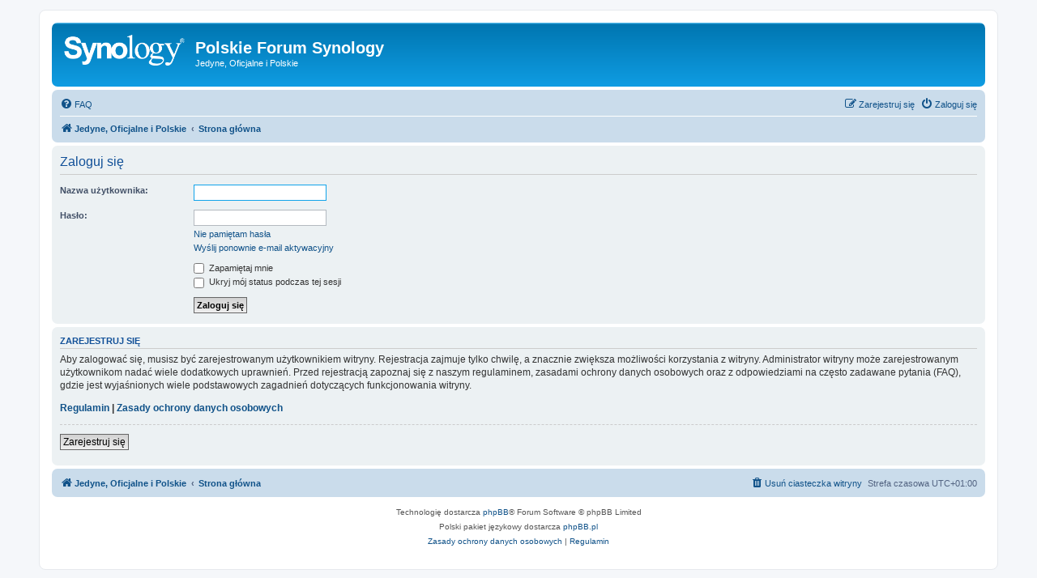

--- FILE ---
content_type: image/svg+xml
request_url: https://pl.forum.synology.com/styles/prosilver/theme/images/site_logo.svg
body_size: 34147
content:
<?xml version="1.0" encoding="utf-8"?>
<!-- Generator: Adobe Illustrator 25.2.3, SVG Export Plug-In . SVG Version: 6.00 Build 0)  -->
<!DOCTYPE svg PUBLIC "-//W3C//DTD SVG 1.1//EN" "http://www.w3.org/Graphics/SVG/1.1/DTD/svg11.dtd" [
	<!ENTITY ns_extend "http://ns.adobe.com/Extensibility/1.0/">
	<!ENTITY ns_ai "http://ns.adobe.com/AdobeIllustrator/10.0/">
	<!ENTITY ns_graphs "http://ns.adobe.com/Graphs/1.0/">
	<!ENTITY ns_vars "http://ns.adobe.com/Variables/1.0/">
	<!ENTITY ns_imrep "http://ns.adobe.com/ImageReplacement/1.0/">
	<!ENTITY ns_sfw "http://ns.adobe.com/SaveForWeb/1.0/">
	<!ENTITY ns_custom "http://ns.adobe.com/GenericCustomNamespace/1.0/">
	<!ENTITY ns_adobe_xpath "http://ns.adobe.com/XPath/1.0/">
]>
<svg version="1.1" id="圖層_1" xmlns:x="&ns_extend;" xmlns:i="&ns_ai;" xmlns:graph="&ns_graphs;"
	 xmlns="http://www.w3.org/2000/svg" xmlns:xlink="http://www.w3.org/1999/xlink" x="0px" y="0px" viewBox="0 0 555 142"
	 style="enable-background:new 0 0 555 142;" xml:space="preserve">
<switch>
	<foreignObject requiredExtensions="&ns_ai;" x="0" y="0" width="1" height="1">
		<i:aipgfRef  xlink:href="#adobe_illustrator_pgf">
		</i:aipgfRef>
	</foreignObject>
	<g i:extraneous="self">
		
			<image style="overflow:visible;enable-background:new    ;" width="553" height="142" xlink:href="[data-uri]
GXRFWHRTb2Z0d2FyZQBBZG9iZSBJbWFnZVJlYWR5ccllPAAAIklJREFUeNrsXe1127gShXTy39oK
xFRgvQrMVGBtBeZWYG0F5lZgbQVWKrBSgZgKrFQgpQIrFegJ9nDDKBRFgANgQN17jo53Y4vEx2Dm
YmYw+KAAAAB6hP1+f3v4kR0+o/LfBoPBJ4wMAAAAAAAhiMn48Hk4fDb7GmCEAAAAAADwTU5uDp+n
/RlgpAAAAAAA8EFMrg6fu1NeE5AUAAAAAAB8k5MxeU1e94bA6AEAAAAA4IKcaK/Jat8BGEUAiBMf
MAQAAAgkJmP1fkJHfxKMCAAAAAAAoclJq0RYeFIA4DIQzJOilZF6r2MwoX9Ka/6s/N265ndb+uzo
99vBYPAdUwoAUZKT+8OPmYLXBACACgaeFNCYSEhKxGPi8HUFkRb9KUBcACAKkrJxSVAOemCAUQYA
kJSq0rlW7/HkaeDd0ZqIy+Kgp75hygFAJEm502u0ZrOxIx3SaWMDkgIAQFm/4N6kfoFnvJAyBABA
nv54ppM8VzW/u7E5eoycFAAASnLy0EWJeMYrtfcKswcA0eiZG5AUAABMFcetYM/JOWzoMjIAAOLQ
Ny8gKQBwORh29J48H/5zqeLNyNftXlKhKHhVAEA+lhgCAABJOUdQdFLsVr0ntPUBqe4PHYsGAEAu
1hgCALgcGNdJqcnC7wt0zZbi0L9sMBh8hmgAgEjsMAQAEB/IuVGe1BsdbTx0uZAvdd8bGL6krwTl
GCAqACBT0V3ZEBUcQQaAYGtWRyhyIic6XFuo90hMiVS9lyvRyK1tLx0NvCTgqDIAyFR6SJwFgDjW
6kPb07R0em9znCM6aPmia3WZseD0wOq+QtQAQBZJgScFAMSv0yfynmRtC6kSOZnT97T9/TFo+SVN
UJILHGftVp6gtD4AgKQAANB6jZZ3cWmyofNQsjN2tlDvVeF/VAhOcvj/T21e9ry/bKwgcgAgi6Qg
3AMAYtfnmEI81/T/DwZFVselc4RCP3fDMy+7Uf05ZmyLlFghAAAAAADNyA+fZU2IR5/g+QXq/ZRP
Rt6UEX1XkUdF/3t+rk7KAuP9Pugo9gYAAAAAZ6EdG/M2f/iWc/J+mmdW+W75u7d80JMkhU63JAE7
WsapCgGDPmo76AAAAABwiaDoy65tomwF24qtrWLZVMwt90hE1vRzey5JleJcmjyl9Jl4Gv/s8O5Z
mdgDAEDQDcwIwwAA4pAou5PApSfl+NqL4kMDG0ocdkQTkvmpCnNNIIamP1+orWPqYOZBcen3/AM5
BICgWNMGBQCAeEhKopNoa/5+WrHd85oNSS1JeXJ1UsbV/TjlhYeub02GDAJAWJAewekeAJC3Nh+O
iUjL0z213ED/26mcFBcnenSo5JOr4miUgPOnaj6P3ZklHgbtFqIIAAAAAL+hyctZ/i4ljlHQv2+J
H9Rxg6SOCd3EXmLecQn/R8ghAMCTAgDAb2vzrUbKCU/KqubvXyo1Uq5qfv9U50nhTkTNfV/WR+9z
dRpnClEEAAAAgN9srz74sjNwTGh7WibCL48IiiYtU9ckRZ/WCZVomqtfb1rkQoKaKQAAAABw0vbO
DEhNRv+bHqVT6Ges60hKwtjYZUBG90O5O0Y9gRwCAAAAwG+29y1yUnOS59Tf65O6Bf3vgg7BXJdk
xzVJWQsYrK2DR6cQRQAAAACoRaYJhkHYR/99GfZZqHcHh04V+eaapGwFDJaL3JQEMggAAAAAtQ4C
XcusLI+vIw+5arhmpxL2Keh7RZkq8sFxW3XjvgYer6UDogKSEikon6gpXHe26nGEfb5W5wsd9q7f
AAAEJSpfD7onJRvceLUMFWWdkm7Wx5H/LX/ng6SEHqjvhwHYglhcLCnRiVgpyWLa8jv6x1r9vK6h
iMGAExmZHH1GBt9/Iyv0Kcr+4yoIr3M4rtFVNnehxNr/umKfa8hgtERFy+3Hw7zea5Jy+Lmo6JZy
wz+hn5rMTI517aBGSDhrCugYUxJawKi2yYy5X0rxluHPfB/V9jBOayaimpoUASRFl6lfyy1z9EUv
sIUkhUkkbEoEzBURX5MCWUgga1RvITX5Dl0LL8kYX6lf7x9rSyjX6tfLV6Mz4JW+Typy20Z2d5XN
wzqWzQNQu5FKqnPapN/rSMoLswdEK7a/Ag/MnTodDytaKIQ6JIq3uu2SKuaGHKcNo6HT46bde7kv
kkLznCu3XrMdGexgl016vq+qbk3MQxLqWElKxaWdMevYokIiRRKWsuZF5cOFbaXv3zzOYxJ4SNnD
sy3DwrYela+sCiD2irO+GKGDcboK2J8xd2Xelnc2tMHNOc+JJlh7v3hte8SOeY6e9jLwSvN7FUBW
o6o4S/L57Glenlzdj9ZBZh9JXlxj5cPWMOq1LniQsK58rL/hCWbKjYVvhe4axNq5xypkNVvudy98
7M4oRFUE2NnoHUdOZZ3HPsgJyVsmZAmMyGu17uMmhJGcrNTPEws+oOWjIIMzDtj3K9L5a/L6+fD4
pWRrXiQRNaAb6hJnXdU20QpdL9SZq0sGA2CueE8O6fEJ5UbnNH7aFfmN5tuZJ4uIUOjk7AkZ6tSF
u5kSznLlP6zTFgkZBi0/GXIE/gsHLFTYekr63dtDW95Crj7DQEQQFi03Dpp463DN8tguVHJXpob6
aUJEbclgz4qKTitlexdwXssUhK2jZ7uQ2R23gF17csvd9kEZ9SHk46Af9/RcJ+EeukDydS8Lr0Sc
OHeiq31cePWxriWHe7TsG8rmC4VD7sjzUv3c0++6hjI3nLJ5pv8PBrLyYKijngPL981Re+48tOmF
3nPl2SZo/XPbQQc90fevXDXQlwHY0CIcR0xUuIX0LkAf7pn7MHZFUhzfcM1hpMcM83EjkISJuSlc
Ikkhpf5sqMTHBs+/ZshHunM8Bk8Ghvfa8h0hNyiPDQTKRZ7KkxAb92Ro06+lNYqTMT76YvyMY8Vt
NJ8D9OGF00tmsatqRVKEE5T9qevIA8tTKDy72kVJIylEUF4MxmXc4V1dPQpPgfv/0lUuiLC9Slvb
zO1aCbJxV77m1nQnF3pH+kQKexwBUeFeMFce284d6rlzQVIiM973F05QnCotSSSFDNOmpU67Y3xv
F1l5CjQfGy55oFCCuA0Io+28FWbjVi3k24mtrjvdU55p3gYcE50kmKn35KvtUdxWImnhvu3Z5ymf
qfCx0JgoD6eFGJGbKuN9cy2fWFEmMF6pHoL6VajzCaI6cTDlrC1Dz5oou6TEjIuo0HPStu/lSuCl
m3Nzz1O+bdEubTtnTP2ThHMyPvWeNC98V7eR5GnZ8ycbP3tsO2eo5+no2Q/7y4VJUuBtz8dixSyz
wT0phiGOW8e655VjvVq8+97XuzzpLzYPaceQ3F4YQVEhQ1ODMw3jrEDqmuEu1c97Vn4EmETusRq5
7gcRPE6P2bS6AyBDnavLhD6y+LGNkSG5HfV8PNgqT+8FVJw1aENe3ubqcB3fdvBgWl3HQXJrcrw3
cbHTpny1wvBrO8O278iu/GvoZdt2WNeplFIdLexEuLYKyE3pkrR379PLsuc/IXMXWZtfa55/yZ6U
sztow914H3DPJLdBPSkGcv3iUf90WWvXFu8zkdtnx31fca9NLvIYeq14iKpsXL9/eGb3odnRIsJd
m86z0EWMynwWH4QlxryUjHOnLEwG1urn3UEZ7Xpz+re1Rzls3GUrATeFe8R8H9npvRM797bewZmv
dpG3prD8+tIkb4g2UCZyu3Tc/dxSFq8cz8mXDn1PBYn9lHnszcaxpdtKK/WkB0qyIGO6dBFKoR0D
J7lwFvJxEOqZHFdcDRDu2RIJOXvRGvU/U25Ldp8M+Vi6qbsQtjWNT/Wdifp5VXqq/ISc9I2n/+u6
c1YBwj2GulCHBz55JlBd1nTrC04tQts+Qtc24XYfobgxyYzN2hqFvjCSZP5Ucrb+90TEpZYBz6W7
PuI8Zh4n7gTIO4dzyhnq2Zx4x4PH+bQ99jt2HHK5OvHeFw9j8rA3KxjWpcKkk6TiUyQlRLjHUJ5v
AunqLmvupsXz7zh0g4N+P3KEqIXNyZ0A23/vOxlakgGWAlaywkzmnh3OJ2el3PuAJGW1714cymVu
yA2DojcmAV3GhHLRXJOoLgXNvJOUvVk9oU1APX3VQQdtWjz/RYoOq9lIS839s52TjQC7v+HMZbLB
0MBd+kXJuYGVE7pPW0aysmBs23TvphiWfiZnWGoZaO50WOdTV3cjfT9VbmoD1cXuc0fjoduvw27/
dBkTnYtGIZnc4dzlkemJPIL1UMqy7dgmTV4u0o+mOVRrT/3+puxqxkw9zcnccj6C3eZM705OzauL
C1U7kRQa7M89JSolWVkzZFUvmNvlYhFxPrMIdPMt25HWiiJxIdujYy+KcpPftVY1eUEdx+Qfh+s9
20dyZ1clfymUDrDRQbY3z84aNkZT4VNVSCQphLnlnIQk89mZ/njB0PQLRFRSFfa6alfQBmXeJYRA
RoJz9yCdpIRQyHp82U9O0Gm2gvmxEw9K5+2KdRcJbI43JnkkesGknTtfO0wHO/dSB55aW6kn4tBl
Hdh6DKTOSRrCm0L279S617bfm7dwaDngX0n5Fqqf0Itx3SHmxmm4WUM+PQn1zBxmlHOTrtGRMkyY
n791RVA8EBXx3hQLL4oUndhFjrOWhFsabMfeV79siWMIMt8k80ufJ3qGtl/ULn46YjdT/fSqaGNS
WBIVbkM3FfqsRYDjZ4Xj6obLQAvfej59zAERlYWL9gvXA6Yeu7WERlMI1laWkxPFzhLhc2VrhxJP
c/LDcg2F8KbMpJCmIcPA/0uTvFD9w8iGqJAwcho7qSQlhBfFaSyU5o7d0Jxxn9oi9xxacLEhmQnX
AaZzVghq+5Kr3zEU4euwFnx6iHLP37PRVU0eX+85iEMm4fhBSYx9JCtWREUJDPkwh3p2AW7q9PVO
TkM8ceQx2CmPyWsVAsdNKhKpIR9KcjYtwrXtCUk51jl9v1vK1xr6ruR7UzJPds0fSalOAJGVETG/
bU9kS/fHqHQ0GVNOYzcV8oxgwupxl1owy44LkjIPUemRwj7c3hSpIZ+pxfh8l9J4ko8uspxGqKvX
EbQxd0AeuIh5Y8KszWWUokhKdXFQrYaPtNAXKn4kFv3g7DdIShwKyJfCnwfsC/fc94WkSMzNWwae
F99ER3x+ZAdvio9E85kwne+GpBx7FCrelUwFLHTEobQMb89cML+7SxVRzlDPNtAxy8LTe1gVHYUK
Od3ly8D3ZXArK3GnRixvyZVIoru0KVWAK+Sev9eaCEnbGA19vYi8K5/1JVZ02dd/NxVHJlyLtmRB
WM0Uzt1qqF28r10St7HhVvZBiT7JNee6HQlMzOyFge54Ei5hyIVDLkv9vHy33HQ586YQMU9ObRBD
hTKHASdJe1j+ppBQQgxuEQFpaSp25NqgSyEpy0Ay803FCW5PQSGgT9xtSEBSRM7VpCPZmSjgFHLP
3ztLgJo256EGaShhpijhVntZ/joiLUslM8Y4M9hhsB5F7rCz4SIphaTkwEjAaYB3Qsaf29skzZj1
ybiumcZh19NxDEL6O1S4Zvem0PNO2YhtiIRZUSSlgbTo0NAfJOgzJSefpbU3pUMBHzayYRlfl8ao
txEbCU5FLSXvgbsdiZTJ6nDUU6qMdmnXqKMxH7m4JJVZjkLOW+75eyeJj0CdL5ek1Bj6b7poXCWf
JVXvYZSQCjsz+NtloPdaExtPfbkUksIZlwdJkUsqpZ4s4UqeLRieIZGkFKEmpoM3ZcpM/kBSuCeW
8ln+R0IZwsuStE32o5opXEY2tXD1cZGUReBTJYAQQ9hzObAllVJDG1y6x9aYezlibmm0twLCp3NL
GZ0xjVtTwuwy9PhESVKOlOX30stSISy+dt0miy9ImXwSQK6d/FIBgCzvRd/bwqIjmZ5je6orFTxv
CwHzY7uJnTF5UzLJ4zPs22IkwvKRBt41WTFZfJynfLIAu5gQZfCB37HuaVskHVXFsVlePZZ4Kuke
JUkh5JZy2smb0iJhNrjOH/Z1JVHi7UfltvhNatCe74xKfWIQ8mEL9UA/i8AObQEsUDDqAZt5zzz0
MTXti5STinR6xmZT3dWbkknX+cO+r0xdnt/lAjEsQuW1ZgpzqCe0wBYKAIDQ+vSHpR5zWtLdsqJ2
Lmx4bdrT1ZtyGSRFC59253m8pdGGpboiKonB3/o+5RN7GXxANhAW6baTjxW2lcJdkgJjgiKt3lMX
b4ql3W5KmBXjZRo2MdOSeOgryw+fB/qs6POyJ9DAFpJ3uyQALto3MWgDZ82UNiEfLpIyVwAMYQfZ
bwGEjiIB6TEbw5g5vP7AhACtycMulQAabxa0jWbe6C6kDMhQs6nD56lCPkrisasQjwUJQU5KMj2l
oKR6Uzww+bbwcsoHp3qAyLDuQyc83FLrG7sTROWLpUFdOBjze9Xeo71TfvJjbLGwJOy5hZw2Jcx+
lTIgQyIbWYV89Gmnd7yw9MBvQ+4mmWumZDYExhAogw/UKbkrjEItEqHtKrjJo65VZfFc7QF+YpTD
a0MDnUkOXXfI+UkMvSlNnjBRnvOhA6M9VbLBvWOz8VZweSaaQj441SMHnGtMyiZgIniM+jQuoXFu
Vz+10KmZZXiijigvDHRwFkkZhbly703JYtH5LkjKRLjLcy1ECJ2RQoR6ek1SpOzUE8FjFMrrIGl+
ODZTZ/Ul7fxTizFbHPTUYweCck1ta0sKs5CX5JnAtTeF/uaUPIirKj50ZLSnCmgSwu+KL4k3czj+
KIMvkKQICbVwewzWPZnrSc/adXZetI44fD5ZGNYZ5UEaJdNSDkrRkhBqj8QkFoJytJF15U3JmnS+
tIEYkhHi3sVkgidfyk6HSxjqPFcp07PhRZHpJUgF9CkVPkZdUEQ+N2xzYrJJoRyVqaFx1eO1psMb
tw3ERJe5uD98NmTARy3nMYmxfAKNu43+bfSmkK1IG+b7q7SxGDIsylOGU+opHyk7wKXiO3Y5rQjh
NRMRQxl8GUavcb5DgBQd6zoSZki2Hcfn5lLllnRGosy9Knpju6TDpS+V06b680pzMlftvSc6vPMp
ck9w7sBJMHPwPi8kZS1ogKNSrrZEowNTPieUGdMzF+AWwYmsSJLi4P2FpMmicGwXopJeMrmm8M/f
HfTbRP08bao/bfNpdmR3kgjDO6fk0EYPpw1EOWsYO5Ge82FlV8+NtMl9FwiZg2d2UWZcRKAa8sGp
HnnK5gczURlxnI4QtI4kKscuxEkiSRn5GgMqBLqq0UWuCvZp+dGekz90kbae5dHlXN87kzC7lDpu
Q6adwynMpdRToHbMHDzaetyY67ZMGUM9KIMvy+j5Itxt1tGN4vdGFj2br1RgHRnTOVvb1Eeifhc1
RG2nfnpFpmREC0vior83p+eMDu38sw+ekxM2gtOb0qQzxFYV/3DERrmNeEKd/0tAXxfKwV0jDIlG
C8UTGssUX1IwyuC7MXqc6+vNUxkgbyhnfp5UQtyVOGkDGrPhNDaMtEla1BCiN4JSmecv9PmnQmzK
74yOvl8cEadLPG2YW25K9Pc+0Rg3Jcyuo9iUagHbu8ND4L7dOerXiqFtY8b2bJieM2Ya94cYZYju
q2JD5bmvzPK38bljp9MV3Li3aMfKdg4M3/PSoV/PgnT7jWsdQPbjlHxfK6DrHK4s5fCGvv/Y8Dd3
kvs+rHgENJPaumKCNsqIi6Aod/kVnWPpzDVTODwpKIPvDty5F4nylDtkUX481JhwootHcSoo5GPq
QV6a6ACSjeLEe2YIHbN5U2xQem9PeWJ2wtfgb7cgu1R4czoL73Pn9+C4T1yTuxAkEwvog6jGdsp5
F8qJdXRFss4dLl0IJ8RdywRkQvoxcSWnZwiK3vD8i2XfHZRWUFjqhwcVYcLsKZLiOhdBL9q16zoC
FEJZKbfHoNeMCpazZkqfd7Z9UDRbF+vKVTiskgiZXBohZigTMBPSldTgb7dt85xa3J2TY9WzInfw
PfFzNKxZlK4Vh1Z2BcXYWI8oU1z0iQxB6rgfbISOuWZK150tyuDLVDRnn8vtUbG4H8UEhcTqlszz
lQiJ96eO+ls0yMY2kvmNbZNTMK9B8aH9YUBmpRfOkpL/dFLPrWkoiM7j39D3N6RQMw9tdxHHk7Cr
hBfFvaL5rNzlfmWU7Nk5UZFyyNbK3TUSWSTz9b3j2gzaT0Ov9bbtUV7y3E2gS7yDM9qxiKHDH+oW
5UEA9UD4clUm9K4ZCf+WlPhO1RfAKncFeoGMQgkKt8dBs2TqexKoTyiD73d37kpB6HWhQ6r6+bnp
Tol2/rljOZxHlpyddyAbb/UqAnoVpob9bCMj4xZ/u8Myd0KavzDZiV3UtWXIQ/G6B7we+2Q+smuK
R+H9if4I8tE7Vp7m9YXm4aZObil/65aS2l9jWD82R+0ZZOKxS58D6vINdxtbyu5KAa7m9E6ivneF
4Qm29kNF4o4NgJnDvI2Q7rcFptavHHl6z0RVqnvWGG+9K1vSevfhmcwY1k8Ib2PewTuQhCjBQDl/
bccqa/nMpqJgxx6kOyxzJ94UjpBxNAU7h01uJYW44jGWLkMi5AIPMeYog+9f0XxTl3f6IQ8V9uia
p8Owccu5iiQ6IMJLg3kxIdcL8tCNseKdkGZbRFULa9iCXW8hD2/YKT/epRAkBWXwwxAVXRa8uCCC
/0/A948Y5ktvUBYd3r/w1VnyoqRtNiiGes30AtM3G0Jhx0eqWnxDH5AXe1ns4k2JSt9/OLd7OAjS
VJ0u1nNJmPo4nquFjxKXfY43PGYB5Uo1H+XsA9hO3QkwbDOaK5v50iGQx8Ma/9sxQbkyIESm4bfE
slm1Y1aTLnTqwERVlnbnvnMhx5/nFoRjG9sBiQ8tjOa3ClG5VGSehX6p/OUEoQx+2B2R3ghkPd4I
aOORMhJ8WyOpvQpfBczX7PD9teOTFW2rA2cCjflINXuA0pZE7RcdV/mpvQ/rnoS3NRHNDeVwEVsn
hy0X5ld1uYm0eYCjWnPPgg6EJSrfSPn27dgmN0FpbaRO7OQ556uLPly4Siqlgn5txmgR9RFUc5lJ
1c+j/2s6yfbEXVDU9wbHwlb0k6TQgGiBnqrLOv+ehYijO77ssW7XBcghKtuedMkFQVHKPCfiP0PF
WTqAXOZdiQrriR8iKG3apAnKX5av6Yt8jmisyoKisZ5EmhvY5GWMXvOhxcLs447vFEH5HFj4XANl
8OURlYlqjsnHgKULgkLVU209ItoozZjn63NHoqIvXX1mqBuja928eCAoUe7EWyAh0rhxfa+cA51h
4k2Jcu6GFoPyjSa16Kmt0DuFiQBX6LIn7wAMlc7h8z8V7/FkHR790wFBuWKQ15x7x8xAVLRnaEsF
92yuBXkodVbLufmrY5fnPSDRTWSlCFHThmFOzjkOtrFWFB9aLkytSD/RzqRPXpU5EZTgSVUeaqag
DL5ssqLDjGlEBkEbytRFeJRqnBSKJ7F4YUMIWhCVtIMuHBEp3ZZ5EqfaR8TktnKRahsyq9s15Zgb
Ip99D/vPuS/rdL2xaWErFtHqQqYdzlzFnVhbqICFphrG9s6hcM09HIV8YPQI5L7yg8jlWzAqkUHH
9twr8yx+3+Q+7+o9ITJS7WNKBtHF8ezyktBtzVyvbfpS8fakzLqpOh6meDsp6MizVah+H513riMZ
52OsmvOFRhcf2qe46FNk9/CspMcgHd6ncu2h7bi7h+HemMoO+kHYnVorrrol3GPeETcd+3IvYJ42
rk+ukEw+7vuN20js73VDH55i5hZDrgfp8ATFO5PSdSm0zzvyTuiwzqcIiv64CPmgDH5sLs/3EOs/
h88f5LUMGQaqrh/U2Pl9rv4lPRiisueWPCcfXYdzSSb/Vv06lfabrLu6UJYZszPrFSTliKxoZfqR
XIESEq3W1A4dl/1Dk6mIjPQ8kmcC/ozgZ0quLdfX1tMa0oowiWz9hCSV2oCPPG3aigo5+ey5r197
rFPYT4Vxg0jUtGFDGnX13YHHgRyTUk3VzxLJLmLsW/UzzqwVaxFzLI7CMtwkL8EOuF+g9TWtrK+E
YR2taR0tIS8sc3RbmaOE4ZFvcxN6fk7kzmn5mVCF3jJ8VtX5aeVvU+FTtyMPplS5aspdnJFnDySl
AwOc1AjqOQJTvb/hv3sb+nhfAyVNcu5SCjqZBfTbIF5VyEpyxhgURwR/jfo53jZt5+aonJNynnY0
P1+F9ONW/R6S1m1MbbxtNC7JkSdjcsLD0ZS0y018plJPQ1KNnFNjgYRZwLkAbpgTwe4wqgAAMOim
6xMJwrfC2jmmxOxbSj5/oluZTfAoeA56mTALxKMEOPEaSRIYAABxEpSHiPqgTyfd0Sm1syfZhPbh
ydUpNQDoKoA2ALMGAMAVQXmJuE83Z46NvwolWafwAkkFXAvg+FLP/AMAIFovvYaqvRSIfLHVO2Ju
7z3C+kCfvCgbjCoAAB137i999tJS+CcWkrJBWB8IJXwuqm8+YmQBAOigl1aXYBRjIClnbATC+oBz
AXxxQFKuMbIAAFjqpMdL2QCdIGMvwtr4BF0PSBQ+WyCJCgAAW510e0a/jHvW3zqS8iyofReVMDvE
EhS1OHSyU+bg0QuMLgAANgbxjP7Y9rAacV1htLWg9jWV6ceVJ4AzZuzqBmkkUQEAwOlV6G3+Q8Op
ymsh7btqOIHUS10PTwqvcF9bCJwue79VbjwoGkuURQYAwEKnac9ueubPtj3rdp0elnRrvPainLoy
ZtFHXf8BS5ENejEvKAm8UJU7hQj6v0s34kj9vAjONXJMDQAAphsodWGhA+pzXShlLrx9otoJyBXw
m7084CgaAAA2+uyhpY5Z9ajPj5JDKGfmZAWpBWIkKbi7AQAAG332aqBnxj3o76kTTA9C2ncNXQ9w
CBK8KAAAXNqGaxV5f0XfRXSm0m/vvSjISekvcgwBAAAWSE3/Xm+KBoPBXzESssOPpapPRs26EB/1
nnOY0D9t1XsC7ldTgqLecxwn0PUAh8C/CPGiPGA2AACw1GMPlnrnOaYjsGcu6LvvMHavLcbp/lyY
jDw8L5eSEwT4EfqVAIKC6rIAAIQgKWWi6Z3w/l0RUWALlbcIyTQRlrsquaNnPbTMCxpDYgETQX0O
TFBecW8DAAAd9dgtgy7aSCMrLY3/s+WzOXT/ynCjC4854HUHwoE7zAIAAAy67JVx4/QYcvNEhTbb
eCZebMJVgU52wmMOREdSQFAAAODSZfcOdNSGrv+4c01aiDg8GIRgnjq86wkec3cYYDnyLgz1nont
G9lgMPiMGQAAgFGfacOdOX6N1pdb+vxSpbvpJAwZ6fJEzoT+uzxNY1rJe9HlZBIlr6bQ926AI8hx
Qy/sqaB7JQAA6MsO9mC46ZoPl0QlbTD+sRh8nwRldmkbUlwwyE8afEDvOHK9YwBBAQDAJVFR/bwT
Zk36k8Pg+9L72uPzL6QS6ATHscgNxVmvMNIAAHjUa7eMybSh8cipQz2d6kQFcYBNYF8dJZvdYnQB
AAio264CJIlyYuUi4ZQSgXEowhGQOOtmMesCO4l6j1WWCV1KNccuy6Sx8ufbZzAYfMeIAgAgSL9p
Qz9XfnMxuqA4fHLTkvSGY7JRP0vgc0HbgqnLdgMAAABAX8nKjXDPyrOv24EbLins0naE9QEAAACg
o4EeU10VCXeXlXl74wDjwJG3s0FoHwAAAADcEpaV51yTewkFzlpeChjFNQJSgJwUAAAAwJnRVu+5
K4n6WWwtsXzclj7VnL1vQvutCceUPk39War3o8UoJXEC/xdgAGlxlOaKtxYhAAAAAElFTkSuQmCC" transform="matrix(1 0 0 1 0.5 0)">
		</image>
	</g>
</switch>
<i:aipgf  id="adobe_illustrator_pgf" i:pgfEncoding="zstd/base64" i:pgfVersion="24">
	<![CDATA[
	KLUv/QBYrdcCauXClkXQDABq2g4GBgYGBirhyqY7R28mao/B6tMD2pM80ez9vTGutVO3sIUojnZc
jrLVhYUxhpGxfSBJiZPbxiCY1oCBAZcRcAg2CWwJZwm0muzLcBz7MC/y+9vnWb+uOVbTvBZpBqRt
/5quzS/RphnEZPjLXhqW/fr/GPOaM9++ibHY3GUizSD24x/H82t+vbIvizZdvzLsEm36BuM/dtU0
zWeTSE3TGRjBCRywgRIgIAQlMAAGTrAAA5RgABlIAQcUcIIvhm/XzRZvORbDxFuOddfc0OAV0y/5
FpNfP35ftgirX72Cs8Ft8y/Ptzy/RJuuabrXr7/gx6JN1vGLizQD+8v3G8dk9UvX5lePRZum4fgl
0gzqD3tntmjTstqmZ5FmwGtarL3eWe06576TX/rdfP+WYbH2kuXXrmH1XBNrr/qLsDp2vfIXaTUZ
PRPpN4bVFcwzsabplyyD7Q+z35m27/ovkOeXWMev2+yCY3NNv7UbdomuueGWP1zPHgD1PKPhOCbC
6tcbu8Q6fvH59r12iV/21mCxpmlJhKZhYnzb8YfNNRhNi/FtqyJe5E2f6p4sS8/wwfYsw90sdxOR
2tFwrGK6MSJ/GPbWLUx+u7tOuy/DnR/T8B3fPH/BO5JHoHVkv3CcdvAtp6cm7fwLznRzTNa45k13
y/DBh9Xzt+u/4NefTH7rL3vlN3bRMM2O4/cluuaGcSR9uhFoTW/77byn1jSKyUCtaUTKtKYRDHYr
mGeje04YO9iH1fPri0bUicGMqeDDpm52w2AF0zQ/BjOGnmuV1ZpGvuzf59j3t+30x673rmeawTre
LzjzdQfvzeCTQPQM6r7svcnktzOzv6ebaNJudzC4lnUNXvKvX9qW3/ruJppU1t23mfaaZVot67qr
853El767b/R9+/zY1f37jWcb7rreSbHf6Tosl+JbDba7+tMv3U00KZ/j+dW93USTdlE337e006Rf
dwB76ZO04fi139pM2/H8EmEaFjnIaEqlFww2MU3fJy7yhJwS1wTizbOExE7ugnjJf5HdRz7fmaZJ
q19PgzembThzx7c39jP368d/BKvf2XXXqa3psD2LZlL8Rb7svku6sk9Eae9dBCJQAgEcoAQPEAEJ
KuCBEnzp++uUnmv1fu9RgxuOYRdsw6a/AL7f+Is4NyEdv2O/YzL4N6/vURzfWE1K+wAAj+L4q+RM
Bn9XngEA17PrXzh+O/iW3/M2q3H81U6b69vuvgzH923msd+RTCTmLcM1Xf8Fc/cX1N/+NR2/rm4B
pP63/da8SyK8k6VkhmW/7hj8mK7Nr46G41es412Tfl08z5ix6/RMmkTk+fVHcfzVs5OSjvQTiTmJ
3DMZ3OCGXy/9MU2xR87Y79Tm+54xdg2zDD5M1nBM5Ix4Up7h+71HZSnpTLFPuuSO/U73p/91W0Yk
ZvmS39uGMzIZruDDJgnsi+6ZDBaZpGme/2awmt1zLnKJGcvk9L9e9o79jlnKZHhmw/JrumO/w/IO
3C3DM6hPuqQzS0kp9h6J3N+OxT71PMcsCwbXbfx+0djxhO7+9q9BXf27rndN+mHzC5ZLY+dQWQAE
JUgABEwwgQugQAMfIAHDV5tv+/ZaQFlAee8382O69tqU3jvsSrj/qH4XhF+e5c/DPu01x3b9Lrj/
6MeuF67fBf2/4Njut/hdcFBBzGbZMuOTfw2L4dnL23JcY1BBzO7v/cLe+9feuk7pBveHzfIta8Zu
Yv/75oLr+34Pws7xa6/8YbMM+bBZjmsMvk4mw/U9GjsHTPGxPNic0PGcGtSvPMP3C6Z0I8s7cO/9
ZiYweWWVvvS3DXcwoAP3Ah24AweAkwv07/vHLwgmr6zJQRf7mbE7cAfdLcMvaDxwsFPXu37gRKeO
c7COqxg6T8d7V0HXu4aOd5uOH7gGp44fuPTUce99xJvk5Cwlk8kkYpo9Qpqen5POIxLS7Kc54bz0
k4hE5F3pTwknJzzSeznxE5EfOFHHD9x76jo/cJ+O/5iuwaPxwIXdr70JY+dQaQADKEiABFLA8B04
SidXMMuc8cDZP25wj+46nUAgMHllmbV/2w1GP37Bd90j/qzZcDy7ag1GfwHcKUkyZXIyZZY+5W2Y
/GNMNxt1Dk4GwCx96nSWPnVyMmVG/g3fRl39YTIcm90v6HR/+Y1BJZk6S59SKEuf6h0VKX2qfuU3
Bn2do35j9uscDcrTp8jTLygjPvV1jvv1G1yfDvYBANfz/fqmvwC+X5+26w/iEZ/yr1F5kqmy9CmZ
N1/wjH5rGRzHr+o5TZ/ynUyRZq2eYz/DI2Sqnz51M+N5Jt11+nUO05Mpf/qU9yUnU6fpUwplxKe8
Saa46VOR0qfM06fITqbKiE9FOpnqEZ+K55nUzexbjelm9wuSPw4afkXbBXdmr/utYNQ5uq6ebxi2
dnL97/sFfQdujska+jbXrQzLbjGIJUk4cDIZvmW4BslzAotl0rf7j2RzPNcgGZZ9jOcdOPuWf602
qzB59bwDN/KInHtUlu/yv+83ZlkTX3aJ2c/IZOIn3E965xKRd1zSdRhct6yIpEM6iafIsAyuP1/2
gjzvwEUq+LBJ/vSnd9+7szx9R04m3dnP3vXOjJhdxJsQ00ySP/1hTez6N3g7tVuC5L7Fs/1F95fV
L4ll9jdm4w+bPZPeUX78vkZfVr8dVunPjmLfsFyqf3wTcV6Wo7tOWeaX54SOUsGHF/wadJKdKfbz
7EjvIZ0pnrxDYphkijzSmWIk4v/9xnTtk1ikJjVtWv3W6Ll2qDpQABSAgAInaAAGTECAApwgBAYw
AcPXcUwr6ii2TIbv+4++7K1pWJGO8mWvXWKRE9N3lPq7arcEWAzfMCzfNWnv7rdWz+yPYZZlalLv
wMlkWkzB5Ntcy2iv19XR6jeTcn2FVClhTc2yOe5g9QuT33skdp6SX7o2q6n4rf/9xvGsdq85I5Ph
+9Pq15OqzS/RFv8LjsXmVIpi/xhmaa83xnQVzHH8Ud17y1/2ejr5baB2FLue41m17f+aa9At/9rt
NWdMkTRF+4tg1/MOnC97V5pmxzveURjMGJkMw+TbjJGQZ+8oHwCwbb8L5NeTdmVJ4b3rnvuR7KPZ
Uf79ZuQZdsgW2KLMxaLVL4w1y+ZO10A2x7PcYPR1lB/fMMnzDpzj6xzyn6md/DlfR6ln1vMOHCl6
0fQdRZ5hu/4mlkSTet6B42LpO4foq+f7rW/7FsearqPU8/3+WvW8A9dxkYR81wxLISMQwgulsCdq
TYhAKJ2KFEJxkoqNzK4pvH1dppHmKU6Rq2I5l7EJFKqkHwqXx8y0R7G2SSjFB6DoElIhEFwJiarb
1kS0K1SpOD8nhuWQFZtylDQ+grwD53BVPgQCLUObK6jJ4kAQKg0FESAYK0TcHAwfggRjhYjRyhQi
vAOnIMqEiH7AeSBYEAkE0aGhIGLUMAsRkYXoQ8xOUcXj1hzecVoZpEcFp+RKiq/uzihPipbt5/Zp
JRpVkFR8SXloDJK2XSAjgcKIakxUY1xUY3x2wqBOENQJ4xumSsOrJ9NZs8iaVbPajxK7GSoNr4of
JfwokESPebgn8SZeT+LtnsSb6DFuS9lSbUqhk3g72Cbe3vChrUHSKNPJdDpwmtTa1dDWiPGHrRHj
IpBmf14B59koQh4H6aOTNNs7cLNpNrXobCpR0kd3mOmjNzwDxlXSiXQinRwOEQJ+jpbL1c56P6+B
2hqorYHa0an2tVyu2jMGbChaLm+Q3oFDhCgWDs0pPRIRolg4tKNSsnBoB8c7cIpespAc+oHwShby
BlHAjUneNt2yqc2mFgU33DZZkB6SyUJuap2yID1z0y2bWiJBWZCzJ9zURFuqRUGNPWNmtsqzDZhH
vzOfRdPgaIC3yjcaIE2DRnHbKu8dOE2DbKs8RvSubwPGNQ3tBIXY6K26snaCetYJ40WWa8+YDudg
QboyB2f9LKCboJ0w3iVdKOh6V7Y6YbwNvVEGUY0tfJTYydaItTDTb/i8hZVY7+eKBY2WmdA2kwWM
b2HtBP1cFXhETGhuY/H2Fva19qnS8LWEZitDn3aCMohqjIMfJkRJm3d5K0pyMDeVZ9/PO3Chp9Lw
jRtLM6GhIGvzLrrbrra9E+9Yuj+/1Kwxw+C0JK1Asz9fV+0EZdRALQquDBH0uQLS4XQLuJpS6x2i
GI5WC0Gh4EqHqFnk3oFDJXqM06g2BA/I+XFjudwToljAjD1jQO/AiRCgGwMUrqGGWxpekfmz0cv8
2Yip1fTRMaJ39oTeiqJgqLVVa88wtBOUlgmdXpd7jJbHaLkcVGonaAOEgpmPgqsCj55nbvhlNDNA
KBgSgS2XM4S9FPYLCfbRqHfgMKI3vrH+7Hi7FD0gKshRdlLlAWUxKkceUhTwqPCAIdYBKS9ahoSV
n0IJkg+b/Q5DcZJIM8u9A+drbMJmQJWp22lTKE5R7QABFHvrVi9G5ZdAiNvO7FR6B86VkAoGAzaB
tC1U6R241wN/PMU5wtjECVXOCATvMTM9n9cBCAFVGj5Rgyghib0m0kd3uCrw6B04hQch1iFFBgRC
Xd9OlZE3ZIlnZIjpksKV2KPYIBUoOSpHTo9MFAQ5I0b1Dpz6EjGqiLAuZEgodiGDilhIrNq4x4vX
FSD77R1+yCmG4eNwlg0TRi/9MORGlcAgZz7SeA9k8Mhbqg77JPWYTRYbeypDA8bVB0QNOVSEKQrL
z2XBYlk8ZumjbZFcE0FULXaIBLrmwUdZPSor9w6ca1IcC49Ie8LiN4zv8qQr45HSMBCMzsglv7wT
WvqNZx6EUNBboSytFsJ4E82lQXeDd+AWkZXXqlAyKQXE6PIUwIxJHm1cJUqixxoOYLA0sTVi3Dtw
dgnBZbgS1/VKfA5iH1fHW2Sw4x241wLDp43VO5O0RA8vSVE0oMgpMZNPxSmh2SRWl5yKM/IbPvcO
nKeCDITiZGTSR795LZfPTLUeQnkHjjKvGCX3ZL2f1PpzwhVDFAuG0mDa3oFDbBgwPv+0rrnseut6
gUDgqJQF2Uoo6XBmQjjdAt7OhHsA3ipEwyZEBFqy6xCBoOkojHcwvCmE4gQtd4Ux23VdYcA4ibXp
DFsD61aHKeXR4p2U+6ENH7fm21lwuA7SxYqwbjYKA8ZXiOqCSEASHpsavPISqkSAI6+WIRoWKZl8
anRDAiS2VVySYmEmqkFD+6hUqtCKtaKehJ3hWBT45060LFNiQ3sHroJwYUse2UGgOSbehmYjmdww
ce/AfY4FhoTvchIO1ohDGDg5+hyycTASJdQNF4pNM1E9PDyzYmG0iOK0R9E7cO8CQ4fTkfm7CfvR
IZEOR1goWVpq7d6BS1XKBIsr+SAoS6i4a1Tk+42Utwnb1Apb/qLKuvYOnOqRaZ7iZFUqln98TbSI
yNiErX5WAp+wHIUq249pOGYmCm3YYWd2KlcRkMT2DpwNUuzagUBojGJjJIEEWY0yWA==
	]]>
	<![CDATA[
	yWRRHCKXSVWr4jZCKtEFZS4ZMN64TY9USLQSx8a/UnXJU3Y2DcXpHbjOrGhFHvjjUWg2YYcwJJan
UOUkdiBZeAdOcSJYOMtTooXrW4itW03Pi4bNSCDQUm9Sul1BYnvIKzpdaum2qWrvwLVqGhkyM2dJ
JXcGjD8oPlEugK3EVj/rG5Uj92QcqvpkH7haqJtvJR7b2yUD0aLgTdIhxZLhTdWzU1RJsGdMhHYa
uXfg4EzpVXqMo50e9pPnYrvQRqqe3uMlYWSU0lmvJySIZybk6hk1CXQR0ZsKeGJEr8trGxP1DhzD
s7rSR29YuBOUdqgIM4NiwHhtY6JgChm1JnPmo6Kw/B4vIxO7kLl4brN9wDKD8nmdbuq5eVqYG8JS
1+pnudw7cDYNUy6eQuXwj9Vm1iulVdvtFIZ28SxsnrHTcG84J7PAkiTURl8eHlvl7XJFYEuk1SdF
pNqYWqN455KFg3tKCKH8OFSE6R04GsFBo2LD6fCeh+h2cdYIu6aBYJClVTtBZ5CJgh+qMvIShYEg
SA2zEMEhEgjCZBlBECKHfQjU1oKIzbcAIl7b17XduSUdUvQO3O3xoPFRoxilYEmKpBe7FOOdTvk9
7cHQLrRoJRo1E4ZXB40YROnYYGDIEULDySh0POB6w9Q/o3icKChpoa2PpQwtSLtsNEAo6B24h5k+
etyaKNiAkCumfXlamNVN3fEzU0zY3kBzYBIUCS2MgzXd1DXZhYxtdcWma9qjSMuYKGjZtFyOQCtg
v8lW7+DqazzNogkjA61VurCmZ7p4B67SUcNOY8DA3jFZpUumIXRDTvvjHEXxWOatiBQurZ3EMpib
ZCEPQiQlhFB6Dzhy8p5ZwNEDjnx0mSxgpGWioAebXz9jSjQadZSOHaXrXZOOB+5m8Em9a9KD+SWv
8OvXoNY0emn7194EBrbrNrrlma0/Z75vaWsawb6rtramEfmaO7c8s61p9GP1B8WfAQziPuX/hmcV
0DdbpBn4BrXX7J5f+JbffsO3a24QA+iBBUxMvAMX+j4aBv4r5SLqUBQstrZpGTcUTExEtM3Bpatu
FquAIIoZrzCy2JGrqtmbnaIKOEvAFlax8b5rR+TaIjPEbZTS6sk/qBVMpHS2AIOrrUiw4QymxxnW
hmuaTDqmtkuHQe6aWqmklJVRSUrKtlIui4U4fu3D0vCmuhQxISq7HbiKjUqFiRYTFjUVE3bkE1oY
RifFLqKPUVg14VdkKJmZQfEOHAbhdNPLebrpxANSUSIyC4M2r/w3/4w3pUg5tZUWo1HBEwLJBBOD
KMXIVjEOEl1maUihlZINoHkfiB8HW6nsYEHyGWGTGS8Lt4sJJlrK2p5gouBHFkIoJV+p7V3CgHFP
62MpHZQWltJaqmuKoCDn/Mgq7KyciDE0l63yn6LlqujIaU3i7SqQY6IgeE9CB8dEwXHWCLv6gKip
yyrGQCnFECKgX5tCFFwoOzEOuZgjt32UGC9Hibc3IubI6Ur66F83FR+nRUExZMC4zQRuEm93sNiR
1zamqqZcwlNKVmE4cMUi4haxfF/oQo5EI9HHq9eHW1gzYYRkLKGLZaHJeEwDHfZbVnhScbZSLpRE
g8T2Tmy018rwYAb5hVoUNFUmCir4iZOWJwvChWR7sUzs1hbOFURhvEjKbnCTWruYpo8uKlouHxlu
hI5nhE7tBG00NGQZhYHwjhnIgsuWLKTLXDBRUOLxK1vKLKUFjHf5l1ZRF2//UogkffTeJt4ulmgj
j72Wy02Za+QahJvKo2AfjbrkAsY/RpWGh5gSbw8zqbWHipbLRZFrFBkw/oYdV4skmShYIzoHF/j0
cqweDBg/6Xi7VJBTUkpzIjO1dcAopSqlUjp5aRShRi5RSGLMhz1nasyx+gcSUoIhxQ/qoKuPDmpQ
I3eIC4dfiDLJQp5AI7dhtsp3l63yXAQSO6CR3yAa0MjlSProoZk+OqiCJvfr8oei5XJfau/aZEGC
Zvro/NOOY6cd+QrCtivw0joULZc7KC3vXFY3lciiHUvDhxcEymrtDwrl+1RfiY68jy+sYmiThUwp
KHBS92RawVEURTV0TRQMEz32cE0UfNDs/7lmwzVHRcvldspEIYqWy0PWCeMXmT8bTVSl4TkMDhab
qi3ertG4H3vzwgy4UlDgpHZnrqWSy+1NOqSIgdQ+FvVTgAeQsM82t956NCQvT9q5tZ7U4c/QZbaM
sy4vEFIS8SFS0ptEEkbS5ubTTgJB4xgGov4k3j6q4JoFU2tvYHQikDX13YZ34Gbm6WFMyopm1Gpk
ZA/GO7WFDf084AQ0vToLjoPZgnsgJ0EBkXDKl9q2KM1GZY9/ozOSaV46m0YLyrlCJbwDN4rYFCGy
YRqOVyWtsJ2UXcjc9gI1+fwodOOLWLJw6qbO0agwafNSm4yzzp6Ih18oXuVlA2FgeTrxgf0F90gk
NkXInhuidasfCJlTg+vDmJQa7xUrvoRxkkh4tBlj045AHiYGnTzGAyFbUJkusUmC+3FhMKRx+7q+
ReXIPwnrVpvkfqsP5pRdj2td16HP0+KNE9niNyli8dhpteKfhEvFHaVwgX8miAK/VVYmHt/cxL0D
F5vZJW6CNSQ+IT0jPvvxh8titQ5nJWg6HDIJtbwDzyxPQxyWUyANKx8b1pXPNJgEokQHCODEhh6A
aUNFRMzcVQORPnoDwQBTHqJ+QSTQNUcKkp5uEO7xAovQDSTD4Y1SnZIWjZkwOkYz0IWGwoAuK0Ir
JdOOC+yf+tT7WgIlnP8z8llsfR66gkY6s7b0WTihUKOoQkRV/CgxU0X8KLGa1Z5OpxNI1qz2o5xs
qfZka8RsqVbBlXi7ykq8XVUTXSF0qN6B46OoNmgUjUKJB+mjh7OpRUGa/R00+z9+g6gyYA3SwXq/
g/X+0eg0Ooktl6s1UA3E4dAcr2QhvQNHcmhKyUI2QhQLh2aAJQvJ4TfJQm5qG9tkQZK3zaa2+TYe
Q6QsSE63bMSZpsFRjjNb5TWazGcBbcrlt65Hb9e7Mt9a+ZbvK9+iwU4Y7yLIdeUZIM8AeZlbJ310
BihTUU+NElVZ75kCcpUcK49bHYIqDb/wbGlduYmTIBG5kgVFqD0XLauVSSg9xQlC4LBcfNmEo4wZ
LJ9jZtaMSMObIAcCQSa6NA3F6UsLipak2UQKpXKIIgvF6XlwlndK61afHCgGlYK6EhDKpLBFlgRJ
JoE2PIxNnUAtaMmcYGuukEagJTPafEVGYTNi1E7LkCod0wJILmaVeanblqunp1LY3YrnSTGX2TNu
Fkoab0VefLklUAap4LFV/sDupNaOGW0XClRVFaW42DOmZtWsFpLoJCTRY7aUwknhpCBKvF1NtSaG
yaRIpdZGI9aIqSVGaZQ+uqfZNPtzmv1nU+s5HA4H6/0N1vs5hza9koVDcxwhioVjzxjQi5QsZIhi
4XDo8bbpG9I2Wdw2fVP7SspiU9t8lAW5qW36XWm5PFV2YibrhPGk68q8jZ4w3nVtJ4zvJxA89hPI
cltuFETvsGxh34JWafjQZ59Y9s2k1s4zqbXTIQpdVyuYSa19XSEgKHRdPdYHmlp7HyEZBp9hyGQY
vhtb+9JU+uiYmfk5rSub4pRrt5WjBltQHa7kkxodNiHOIt9vKM7SZhO2CrXyNdFCcc5OUaXSutUo
B0NtYUNdyZ8p7BEmQWLDXqxNZ4wSYr1hAVUqTh+SeQQQIrZuNSOBMKH4ROlKaq/bNWMx6ZCiKsqE
iI34AhGXhlmImmzWyQaCWJEpBLGuTCGCFZIhCFlfawYJTmQaL1KlDr8hKTzprYQmjAuWMevegbOl
FGLcc0mJ/hNSCPsJdyrg2Yp0vF2GRlFVR1G1XagT6gSGpO3qohpznGrW6aPEPkqM+49yW1UaXj2d
eggmeozTqBY1nRKo1PpJrd3WiD1uLBNYmk2zqUVLqnfrsOmjqxCa/Xnp9HCA8qiVR+2oRUej0el2
ablcfT9nvZ+z3l8DtSSHbidoiHK72CYL8rbplk2NRrWobbIgb5tu4XQLualtEpx+oycL0t5000HO
NA2zxvpZGN+t8p+mYf0sGtFlq7x3bfT2ro3eKOjdJ4xfWG60k0IU7CTvylyZjd51xCWP2taTFxOa
b2Eby+1bWGvPGFtCa2Egy77s7ZR4V0SLgiwdougQxcik1k6HKHSFoFAw1LixXA4qrXWIotXU2uUQ
hXIxfNxYiQaIjjxq26XGAKGizxd6NNatRlQ+ia/4wG4JkB4Hjv2snid76Qrmmd39er7tX8u6L3vp
f7/dX/DasgNX/xh+a1LnwCmcOsfXnbzjXfwG4Mcw+2G3+CVrPO/AtRwp11dIveZMKvUdON6VXdlF
zlLSqUpeSjpTJPskAuk6hAH+rzcGVXDq+IFjeQfurlMW7xyd1VG6jKbU8ZzGu07XtOMHTu50jt5R
gAMlYMADSvAdOFen4x03fSfxvZtEev0bvB2YvLI8NAD24wJaidqR/5FCtx2SsGrBhEel9Q7cB+Uq
PWrQ74LSnhp2zscxUXd0TRRcEFdtF22TBXmxZww3nTAebVg4SlO0xY8zQAl4FBO0kdsrkHaaQY7G
qBy57DlVJgqaYLvhEZvFIDGep8V6EhBT5AB1PFjTbZYN98htohesv/fIv0tvO1/dr9N91jybp+VZ
JGLlXSSM5uorGmegnWgjh4hoJYx8XSOfvWaC+pVr5J3BNXKHpuPq/OQaS66Ry5EQ8nG95YtSsGKH
96R+Qo0cpsmQfuPCtpJJSLJxqHLi7ZOOb3VQIIk28owkA6iXQCNf2E6Y8QMaef1JvF3S8XYpcVXg
EfNTa3+woJGzLqCR3xAlf5MsZNk53c4TEug2QVy1CYlO2x0JM80CwmMVWdhhvRS6PPXhHbiWzMPv
sorxRvhtlbeJKg3foJgjny+ptTdKc+QNRSNRspAzWwWxvSMPYS7LQ2gn+X8+hdRko1JPLNCSKV8I
iOTr5qieL7ECeUEii1fYaRCUubp34B7eytURSuJdun1Eay+y9M7pchbijpeFK1LoFlLK2lBcteBX
art34BKdttMyvYFN2A4bprWRNcNDcWLcNmF3zQLSuUqHfazIQjGykvSYgUxAeEOwE3bQU8P+uCdh
d8g87ORl1gj5ZRXjI6Uklh0w0b/f4D1kGsUyluSFltAWVo6yewfOfUW1AwRE7HFA+QOPNcpmQikh
PK4lFB5lT29PbPcOnGfE1DXjlVlgPITi9EAQ6rp9lCD7uxEcyQtim6t1AYoQGKTHoYr+ZmoSxsUt
DF3uRCzjaRsV7RJ/Vp/3DlyI4jAvqwjkHbgGL3kHLlGDvAP3xrGYF4IZUGeov87Rw1EUVVsgiKNG
EdpeYHkaKvRpLGl9vtbMnnHhTJDpJq7QuOhyYF7CiZ2SYVfUMss3RkjoQp8KnV67Wk+KuBc80mbD
hBFBgl3d/gkG2XERVo84CMWXGisTjaONaLrY3NHTvQPXcLo1cFnS+jxp9GLJTwP/rw==
	]]>
	<![CDATA[
	2Rkmlw4OXNiNnT/9gUMD0FmI24A6YbxD047cobaOx2nDtJ1joqCF4zI576Ajx0RBsZdCDlhBVY4I
WoJ9NMoQOQkmC7lZDxYkSAlh8T7BYwhSY1yFuDR8Y0ahIOiCtkaMO1wTBcHf8BvuV4I+r1EmCkJs
Lz16oCqMBQYHi20hICzIk+L63KzdI5eYPCvLOiRgRkWZWmyoVJkoWMo8DNI7cL6rTBT8FFAoyFUm
CvKPg0GKKhNdmPjBZeWYhKs3iv25YDbQFrRMi1xY+ZZf4AsmOi68WJAFEwXP2sHqS1LBRMFZoSuY
KOhQuVCQK4wKJgqOaijjaXNF4RWxZHxJIleoTjJRkINgCyu8uI1SmWRB1f4F6DYxlU7I4b0Dh8C6
Do9R7RnTib1A6UMmxhjRwcXi8CQTBSElpGa5HFS0XK5AUKAgWQq9QhKN5dXHkImCvQJ5dYxDRZiU
yOIVMlFQBGWukImCpMji9gQTBUkW4vLLwu0JsFLWhgmur9Q+EkwUfNgwbZep9Ah5gR3wZc0a3oHj
7siaY81wwnha8/WGaN4sEwXF7x55jYpBKNhiyZ4VqjLyRoQGdhXUcrmommbH22XDRvaqbsLppgvi
ql4XKBYSC4vQulZ/WDFHbl8YMM5H7yG+5R04T5poDaqeSumSfux8HEdxhIzhOLZc0GNsuVzltAlb
cfqwh2H4sbxi6CthCIZhq3PvwImQUMVg+Rzgw+EduBYCwWNAYep1nBEnd+w3X9e0T4REjLTJgnzr
zGexqRZw8VjBFtROcZE1wwM8fRhuIzuDMINMtNSQEFUux4HxDpxi0iHFE4PBLhGISYcUEbe2TLxd
5SvvQ+Hy8A5c4n9GrgrJPMLNslMmyrJVoumE8eKq7WEm8fbOcMAgIQeptcftB6eg02k0E5+7LJuY
WwuaSJCoyefd1bJQwdkpqqxw6DAlUjUxm4wL7R04hnfgbgrlDc5UFYTtHTjKyrIbaqY9iraviszU
+zf6vFBBNLxxyj5iGotNbSYTdTnKukawWO/ArRpKpDT1EFlOUOx0049ko1JFiIM8Q6vC57LofI1H
iEqQbGA4RyOJgTJIRcbFIBEutA3/nIiUFBOTSMppoM0Q78B178DZZrQ9XjiD6aapkyluUbmzcLCi
rOo1fEnWiXfgyPVhyaw3mCIjMXXLwcelqtcDmhS7JLRON1Xd7EKmQZnDdGOClgybEHqlF06HaQIK
o7B6LmLUuuSBU9FqZl44khnlIiN8jfcOXFr62j7XtGcUiWygi61KbLziloVd9A6cd+C8A+cdOLsR
ETMpuUHDqCrd8A6cV+AnzDtwYsl0U47lHi+dEUZh7bTvLYNwQxAQOO4a44oQErrM72I0kuhI6LJo
uFgSU4O43Ttwngirpyg05NOY6THa3pGLwvKj49UD4R24WmFj3B4hFksgMqRx+wW9Plgl1DtwqoZZ
iGh4B87xnjp9ca/aHppZGk8fotvrUyElY3dljMbQawNdIJS5lt6vS67E1LolEjOsWerg8mC9fC31
Dpx34BQLldnnbK0I0s1iNRWO6fJN5ahlmhlWdQF9MHLG5hAzfXTZAwH5SSq19lpmvVrv6sqoJEVB
M2KZEIhiqWvvwGUWphKqWKiEszcbbabIWhAuie82SjcngybzNRyQUpSoYbq0Rpt8oa2td1UsVEy0
08gbLUSICOvagXBPnhABI1MIAiVTCGLE+hCxoKEg4kPbQsSiRDcQH4gEgjhIhECEd+ASxBeIUKBt
IYJ/CyBiA2OFCLaMQcTlWwARCY0RgvCiTMhgAL9HfSRRqoisNC7pfDGO6Xwc3nDwlhdNyUwYucsD
p+CZoVy8A/eAqBlEnZLegQMrIMvnlfGyx0RBz5Y9ECGKpc40VAhbZIdimUWZIaUdBNknVbghi0XV
7nyxnRqmS81gYfViY1Nrd6AqYAX0OcYtxcbtbWSGlHoHjlZp20wqs+AcMAKViqiUNKXZWJZKppSZ
kRkJABLTEgAgGBgaj4pGo/G4twcUAANHNihUTE4sOCQSCmOBODAOiMTRFIVRIEVRFGRMOZVVIAB0
AQDIT3/iss6QL7tvd+xPuf+6Z2ShUFZufLBixBrEVJm71lrdhRC2C61lXUY7dsJrUTo+tr/Y4VL+
gTI7/1fMLnxXzI6smN13FbMjVDE7TcXsuggFb2J2sMQpZvcT5Tt53cUrKTkqaUz+qw7Aldnd463Y
yNDvJ1aOnpeD1UURnnljyV17yWjb5f6x3GWFuPKaU1q8NAyUF9ig/F/RjvHOTZudYf3b3sojz2Nw
sZmmNg6ZtjbjmRinAZNW8ljU5MwuT/L4Yo/1qudz/hYLYwwLEk6LUBtSTQUTg9oCd3uNXrEUcTpV
dnIpgmA3TgAXMR5B2PcB0uVBhW5qPocGzxQ8RhAI3jSSO7Zw6wvg5fqQT8/2E2JPlhjDMoL30uXf
dgBKjeYnoo4M7Te8WsuiDUgWyy1NVqtbaZU8hqV+huvkpfmM79rjVsss8ZdQw7oJp1hcljsEkFgQ
BVzAmVKl78B3q1+bMmRboZvlJ/g0dRn0lpRD36pf0fZQyYMQ6gTfwbhu0/KNC07lvMOr2IOLBer/
H7yb6MQKZn5BraiuKjPd3Bow1b9cAmBKNXl5jEqe/ZnIn4Hnbcei3Vj1fAVZOtSRwK4y5wqW+B9g
gZ10cm5oVFNutp+I9j2eBkdD6k9wiBVmOB99u2Oo3OSCDsGkfu520Vevsz37Xl1OomxQc60Lkzi0
WVHkq2R3ROHFIybqJk871W6qNJY8rtOGEYAB/A6t7YC9Q3c2uLcy3Nv5NRnJW/DVzlTXBP1VTtOj
sfroFLB+wCyn3gz5NCEZEL5C1JMSAvkRgwyJRCUq6nhLQ/bHMOR+iDLqMP20Zp7/xwz8QLLncqh7
Ir1AnAZL736VO/pcTmT6+FqbMR7/CZds5oY8ZpVFY3705ATZ/FuORZUCqqoHpvz8bHDO+1UNz8J/
AsIgHTE7aaQGLodrQ+zidBTbkGGSnu9aOVKrVIfRT95JVn7YfSaCzTjOFN5InIU8wRkObdPjhjz/
iJdARCwEyqjzrP9d6vXn2DLB0YHzEBZEcQIZ5N4ziLoc9zLOoBYXnyQlzEWbMYSK3vI+bpkM9jN5
CuICfv+M5D+pRJsd37cRB7fIIY+CShAULGUCc7htS/Db7qNU7Ma5mUFFgm5xUmV+XKEZWRQMwb/m
RWrxmBgpv1bnwcmf8OzoSOKwLNgYUdpsUzEC1w4cQ4h9mkCo4gDoeiS+4NxqmU6Lt0bi8notQrcW
EBvNaHL1m/aI68nVBsITB6/dDEHpvjxOQ0lHVcRrxrTAaIlI/lDSwgOl1wxhyQZ9hX632EkwlJYz
vT6+G2oVK+ljiVgFHXETwiBXM0npdHqZlntXRhWbuVok7BNR0ePgYUPD9y53nWa8hUNW3jSuQ1Qa
GDSRUN4aIiJwU52b5VUhJ6ak917ISQJ+sCRqUJMfThKbgSWh/TwdJwn5YkngviFv5yRhJZYEQ7Tr
0tlil4U8JokxAglYYEl4iF7JSaLFWxJLKzvQ0kni6NMSlq0lAXnUfk8S9eEjmyXxnmBeUE4SJMaS
GFOd0knC3Rawqkknam3czCSBzhDhD1gSjuGtZk2KlsTxl5OEXzGOB4rDHa6pUeJhFW2k4w7pfy3G
Q0VNzc4d1oEXOx6+z0PCHfL8bEOAG/CGFAhuqnAFm0DOH7qJsUAltHgAM+SNom/u0r++rmXjwues
jzg4umcwODSsuKpOAWBVh+ogdb7YYx8Gl0Wz5VZM20whCLy7U5llWfLfaifM8lB+m+d6d+qaFHyV
TXJNXAKiAAcSaOJ8XwCouN3KJ+pt2VrETtUrHN95jdfuwTrYzaUYU6G8D26ePAJ0O8+jaol+OKdh
UdR8Mz8m2GlOf8QbCAQfbGG4m2QW0IwexPf5wIvjuSvkUf/kWXkHX+kuXw2o7UDz8YJ5OjXMgHJ4
d3hzL3NHx6Mte5ij0BUbSbxZjskhE3ACKWio9/0s+mZG6FAqvtxNMVnGc8PbeW9hi2l7n0rlKK83
XWoryM8oU+LKL0CLPgwvomXKJtZ2vpdtD5bhmI+7+XxUoLIbQL+0KZJP1ITAyjMZ7BcroLNjWsI4
kCLTL9/Ws05+VEJ3SuMOrP2iPSFC6taMjceYVpEhWMoYm3YXuIthSYrmID1bY6vnOoPB2ullk5Hp
yy4l/2XlUmHaMHdfpHvuD59i6+CrG5vA4FJPPXOWU4QQvJzNd5WOTgHig2YizFYv1HHWMiMyFjNn
4DXqjq9BE14wDAHwEADRogFMhBi8JLXRZXD/jRFCZHhpRDEuPCJA1TpteChKc1QF47yIOVRomMmC
oLSLBNuIpUBAVspjnP3b7EDMRPporrltPW1zP1IQTAINNXAxHmdcMWfUeReqpdnOp4kOBsuoOoJQ
1JfAY7Y3/3HqZZHeAlVCElCI0VkJ5m34e+CjoadW4YCup+2YMruwrZdHcBwF0cSnR+VfEAznSYjQ
wMri/dZ70Qv/BL1B7pOMOeJFBRHc3uLv9aMUJdsRJYwKKfwZNZ9Zz9UZaVn0xgevurXvi68xnysg
G+YD/OOKLhxKk5BECUTjAnLwo7wdlklB5Dx/YSpYIVlHNtRAFv6I+jkLCKlfLOiCRq5ptY3rzcVf
TDaVA0SUrOACzNQS36P14Sx1eTxwA4HQ48uisGDjeW7RBiux33sAiu6Eb6VW2XYlbiglkcy3QhS1
+L7vozprYduiCIu5+kcjp//IzMqF6Eg1MtEbVuXUUzMpOVIjEep4XYoeRjlmUDDLu8BA7mooVzib
skrscp4xoAEN3UHJ3VYZXA0+jbRsYYGy3fd470qPsRSTChbVKJPWLU11kgZkyrkGW3Cp5R2CcS4p
fSZ6dFuMf/npn1WsCV2knxMIrrU4n9vmy6iKNAMhaA86KZfRCcKM0mUX6RTdKdGs/mS1pYg1t3lD
xQj9Al4TqemL20SjopM255R3Q4Y2ri2XGDqBmjNtSHoGnZPjMj70B4WtHElMwENXzXoEXLk4dCuw
+cZ3/nzdtOdRjoE96EOnB1B0+i99IPSXZFXty+GO0h0Njn6NXh5253QNyMSXjg9WpR+IkQgVFgsf
IXqUiC/JX6i+gC0M7xNNEwfzPHj5rLMjMuSQC7W9y0LHUD5qgEFX9jIIYEVCfSA1Vmn/V5aW1ktW
OU7ntE2v9LNCRR4gz/YvkIA8OPbZwzrAG6dqwlxVXzjFPvPkl8qKOoeq9V8eyGCHkkChD/KjT903
ijbAJWDkO2yMN33Wfmg6NY2qE8BuinXqi7LKLqt+WHyqq3wJXHzd4LYrHhOgPtUIXIa4PXG1U9pY
clYRILCYzCw+B9f5BzkH//2R83WqF+boIFkImoR4ZK0blIsrOdOkCNCl2/iDlvjMu5PT8zrxc2gn
yPtOsg1/NBeuNZ7KnGtfoyWN37PNnzyxQu93uaPqStdWCVeALKLdX6tEkUG4so/KXQ==
	]]>
	<![CDATA[
	RBVoP5M0bRzyp1Ev9fG9k/X88/vQNnG0kbATtUMXNw2kTITH0ZVub7dcNzC0aRj4QTMVmh7xD6hj
EptKfXqxb2cPSzhKZnqI7ZZEtTJ/j/2S6ZZr5/JEjf/FTutxYARL94hlETa+QVB0UblqqDBVvvg0
KMP0CJQ4xhif0jYD3wYYxnvF8WoD5bmW75nZQ+yfvAxUubRKGFYzwb+nkhMsAIvPQz95nbXWMTCl
2fyB63x58T94u3xqGshJ1xUdUctq/hM1VH626MDfpWGvCG3E14jLQxF7Yq1qiW3thFjGnXQCabYT
m8Uud32YiI6QyNISmcbtbNSvpdVn4E3yM1WEGKz/yVIf65hp9rdf2THavu9arbzX2nDrflyNlV0B
fnyg79VAhz5r2keQEwbf+aZTgX9kuZawfLURKp0rciRyR0dRJghwiZZ4+nGn73zgM7kXJ+0k+VyX
xQSXaW7udHHPynrqEfGhhvcWQRqQ725D/vk9xnzwjN8dVaqp76vdaFW+l+JO28YR34E+M/7x/MGx
YdMnaLXYQghbeWosZyWlLDVN9r59nvXZ7Bxy9cjswKqck0R46c8mMGF/T71TYD2rA9Y2pZ7ePvlZ
u6x1pFA56B4AMoCwol/4eO5dDFkM2J/YdJ47gJfnRcmK+510UhjexAn3dAlwe5u++ZshPpsTsKox
QX6k0OQHq6gNLi9y95RfS10yOMjnBE0fuSPn3NnH9NU2UOZ2d9v7Flm56RFgBRDJ1NtO5c4mcDbT
6Gbvbx6gGTzwA057eg2hFEXlkZVT5sOOAXDJ2w/7WfUFJb4JtGoP6AgE+jh34RUprI6iYJgleTzO
7DTMd8QSl4KI2nzkRnDdTy1ZNPys+M2ivO6YvWblAfqa7iWrf1DqsaKmoOGjTykbqjI+wTXJnLAy
3frlNQJ5ECuRPoIP36m86OUQM2sbkg2RaFwX6rJ3salgkM/XOoJPQPpHGAJ1G/Ugm9J4nR72EJwo
v7YohEzkemC/XHxQlf3Y8+4Emje1e1qTiU2p0cDVBZS6pk3OHrpwsOkr2vGhNofuQPtpHfJcrkRa
DWEVL8jmJUGjdUuglXGBd2pt44scomRzLGB9vC6kI0pzj6LxbxY8BrpzPk4pyTKyLzl12QDzQ6/y
QN/GTDT7UioDTA13nKGbqGDUcqxi/LN4yPP4H57Dg9XYx8BCh0+tCueroka+b4AKsTZPFvtbch9j
uxbA5Q81fTS9kPpAlMxyONHNJ5L5jmE/9ykZln02PgNeLYHDZw5Y81TB3341j3ZcufshlACDKkoD
XS3+Ql6YVEQqS7UfJTEhoXxbfthj2kSKdBD7rxKFFpKAjSa4tzYiHjNtlyFBO3kRIZ3e7EF68DIs
20/zbquxxsVfA4JOEgtHb5tCMt7MwBNyBrEKhUODZlGVI3aGGnUvRaMOwvMJAX/R3pj+JV+86OEd
ZuTmow2hJtx23Yq4U3oCC1gjT8zBvWoKPOuNh7NbFFCANg5BTyRrbOteyKPn3+tuSdB45615RV5T
PO9XnyPLv8WLMPGPntUr1UuErU2ffnOnQa41VG0bAwjhqPheezsZeZYUCmu8fKrWUSFejBDpUJtO
1pTOB6FdYhuO1p0lFc0oI1xiAw5gWFJlDnqmi5fUejWoi6LSS2GXCINkpvwHY0V9TGFJ1Xq2Vhx9
Ipfm1CDjYvlYI7zRROeSHZgFAYRqsKu4Kbm6VUOUlpgsXgofWw8Ldkjhft78+RyBbRQ1pHsnRUSH
Jrgxa+kvvReMc2D46cVMPY78CkUUNWe2Bxpk+Gi0A2Ty7UgLq4LM0jVp15HipCZnUwMjS+mvws9k
ZwRYqE1lGwRfZumcdXZ1ku472wsoL9aoLlNIYAmbIIbXHHTYk76PeitZ/g4wRkcqpxUvkJlatYSQ
fQPulNmYDElP8i9AFRCQBhC4Fzc+qLW6ZuotwbtqJpJWpJI/e+b2ZjKqDQOWVvz8VJvg2qy45Tqd
jYQBgQDKWsWl5q/F9hRaHjyh2rreavts+Mq8mbt4MpCSIqLYgLLJAdpjCsk6oKY0ee/5ytzBeeea
tedEoxX7mDaBmsRqrkmQRIzJe7PVVDh4wCA/mxx+aFKl7ZsHBBMpKKm4V1u6UDgtJ+hCkyoqCmIk
J0hiUsw42PMHaFJcHuoiSeBuuV6MdGAAqABSTIon/z9zLJeiSXlLIOIKTZpQCQfDwhlQrzBPgDkm
hShi6BimKkyUII9kw/9pruIYTYpJsTaZV7E1FT/rgpyRu5CWxBRRSyJEFQUz0AEK54jw1osmqaWH
1/XPjln9jYq51Fkt7dTvNWVRyM1rKirFqkBJui4kjx0ms2iBkeX0JFb687LOYRbVcXMnSYA+JmhZ
bMcSkZXCHKPODLTzZ9bL8OGLtzH3px5mRVltE9RQWAnpZF8KvQ3YBEZ56GAEMjIG8TanyG/P7O0f
UvhjTdqFpdR/OzAlytgnur8zspFBMLQa/FSe835PvIiFUjJRcA4RBJqRXHPkPG6Lcf9vvLeWKh5e
KlyLdpSSiPyKr9tUPDgovRzzv2ZLtTaqTLx0FrS4iE6iSEEqh7zXlaOlIh7OKgD/8KsVuBmBJHS6
hvFuRPZp8e4oycT0QaGQWP92ihgCzEE2SBe3q+5EDy0+wJiauwCnAUHWWiWNbzujdtCcPJUoyLvw
/4nel1OYEqiYHqI3PFmsFmfzHx8jSUZj7600TZL0Cyl3GHHgOTFN+zXWABBtW1tYYugotxgxRRJ8
48zoSm2nhaQZxQl0jjjUVZRtZYE8+c1KLGnJSWE75FZ/VlcB89W73XtKi7APfICYAVmLLp0KcACG
XcjiOxUJVNy3MRxIKeeCh2zmwPD1e4La3CdQLuBLH5X54t7BCesFOYVRFy/wVmUvu5jLRe/Xf3ir
CZTBUfq/XTj3j1IfEHE6pj6DPDtYaGZCqCk6QOHSNMJxA7aueTCS2QJHXioNd5unpA5T0fI7Vxwc
sXQjN1vt8CzHMIopu9fV9EMJet2FGlRM7d8LSCxURDIkILRPuKWrbsoaxksf7e70POHXGKF260QD
AK04Wmol2rUu8b8SsAmqYI1RDxWMo4kpTZSnApHkmK6IngImDQz6OGVU4PNq2WmnxaRQRzNK4ztK
qKj2xQhM6Q+ZZVl4i95p5hAdov2Bf+udHtYjgVYlOEG4zXoD6m0bNSkV07E8PktsDtIvjknSQ27m
ENfNdc4lDxxphJgW0k1Js4uIpR53xBHin0Y1JIT1EHu9qRLN4U8novxh7a+tuHeGJ8T5tbhmG1Em
45xIiON9bISHOK4FrVHXYekvbhkHiz4kh5itd+1oVEJSPvmTKywWcausJoUH+BFiCYwF4B5iMkCs
VUIM7SaiJicdsoMUt2s3x1r7TETJyYtPQogn5YIHL3waJOGW+nUdZ9adCLHzZMoQHeIJ+9ojhq8m
Q6lj1UMiyizAkcaE2EN5KmsphvnrEmJ7oRZ+5xAzf61U+QkAyXmIUxfSUxi99GyyGn7UDEIMMq9r
GdchThz0cAFhIQkxTNSqRSXaE6VAiD3PTARGptAO8UBwEGUm9ior3BoVKCCc3iuSPYdFnGADDjHZ
Ppta27FgykzJEb47zAQHZ4AbsBEIMVAYhNeMKDXCLgaTfTECwLmIhrMe+cQukZqqByMfE802LyO2
+C2L5YdWWt6UeiH5cAsi2ixsZhramh/UT6uRQhmp+bL7aF3quQgTMjWmjim1dPlbkVMTBVcUXrED
GX4/xx3pCX4WDaapUA6n4daJaOUn5fLSp/xIJpROtS4+v67MU6sEEplVcr+WbZt5+qpe6mkY3G4O
S2ezT9h4hOsr9K1pyyG3udLya3zPbenM3mS5RTKPLGXGSwuXM/QVLgZkWLlMKtI0ny5fTrornfip
abPgd3Aps506TGbbmtBpZT5GwlKc6xKrsDgVUo+OwjWJaLl3+yAf+MRXABK/1Zd76ofKXrMF3pdz
TNLYft/Jn7Iw2t4JVHaURcgdRbyecZ91qJWIOAEbh0OTvlCpBC0k5lF9GvQitAYpLkfQLxgaorby
Sneo1TDGwdtN2OcwRUQ64tSQpC1pBhmaNEW2Jv5bwuifwYVubB77iJDTIm3QQ8PXQUx1YyBEXZQW
RGVMHRALEldhAXcwMBEmXacFqak0d1i15CZMtjXqq8a9Ppgqxme7eAbT9oToftcfOOx0BmOeeEXI
1tUgp0OS6DrOYJibNfm0V40azNmf184zGOYHHGQjmncquuiZeAY76142Avnpiy8pONcF5CnLeFH0
DmrwSoXSSJ7BwHkufo4bQcDCpc6hEeHWvU2mMXlbfyYmJvWGnfx7s4bzztyRljSBMh7355E+gh6S
c9eeZEt9KkhyqWRJIEFI3G0AEf4DSUfT81RvDL8hnSmaTdBuZRhzuWa5Ewkhb5oZnRWi51PBtwCj
EX72ZdGlrg6ugVjA1yTP27dYAQ7bft7ZgGkxAX1NCwxvavsjTXjOcfcLw5Hx/F3An0zwtqoYtHW7
RG2cXBWliVbxN3BDjOMkaxnEP5lBBvWuN1Ks0uCR65COT9DRyQGXK8vpNVc46KNEpeFzQ44mj+1M
xq7f2voA+mQZlVWkTXAmfWxgVv7hzXRdY/70AiEUGqgGNpRoSximJ8UM/th1SiJVnCjndSJGl11M
SeAYr6yQ1xdL6B/ZT+iorN2It/sZhqQuO3ZUN6iqb/OOF+f1bwKMcV24Sb4NFsO3f6b81J9DHyiF
B3kdtHnv9QTRqDrHVFW6qJrgbSpvsDkMVpWVFsBXNdlgF99d/DHtWj7HBrsy/+xgotUqk2wwCWIq
PtmTHA1gcvcNlnfO8NJz2GsqY3q8ZVXtFoHQb/AMsBWBjznG1TY22J2i8AbHBCjPg8HWevCqSL6c
XDc0In9tL+eDHxv8Q5tA0nc932AxopVqULIUscH7+KbBJdotbPD5wVuLsOu8wSiuqwURAh3HibIw
o62SncpEClFGpWYXhyFzKI1rBs5WeEtDVOvwo9xXfkCoq5nsyEaOkcNgN7muVCsRYPZA9NA1pWRa
mP0u53SdrrZODggxpwFKoqI9opcRle+0ylWUucCZ/AOTlQGPgGt4/ZyfklOwlXhbkTvZgQzJWzy8
XNVJdFrwkWVZSVLFysxZeZ3rEdTutU4vb1f5+I5vCLuhcKvAGx5uHzWNwkb4qipqlqjy9GnY8ti1
WTQ5BF3A7MHAE5ZDyzseJpcxuf3ztesZWaHZtowYz4GLDzzgjK3ZRDtMNkWpkgkO2NRlrhDQ/uGX
Qs6vMPgTA3DqQIcROFuFFFbMUhsA1CdfJXOIdbo0AZbf3GRcgUMQtYs7S/T82pTKgbJWlDE4ExBM
BZDZ+0TSMsqDTF25qS4c0r6Y/E81SR8chjwa8EuqcORPNAuRdBaATHCHNDiHAtL6UyW2w8iEXu/l
SiMepK+Jy2VoGoOJtyUXLZDdIYbjRfrX9ami+6lsUtJuP8af9S2uCQhws3xDrmGdOQ==
	]]>
	<![CDATA[
	7bdVDoL0Lc4iXGpdbFh7JOYkEeAei+VgkwoCvFKkeaLFBbBYJKds4Y4bQPiBJxqYi2WM+Xs0tYCt
csy7U0qZ0cKB8URaAG/JEi/3ZexXuY/D3lsKFsDNb255iyDAfjKbmA6GVJ8xtHZQAJN81mNTekAI
8G0++rzD3CapBdjT/PeLAEtT0y3Ag6yh5SEjwMEVBLZTAdxPpSVT4JuLVusC+I9p8+avwYsHBzer
rDJhBPqV9QNP/RsnCMi6yBWb1Zv+pEq3QYqkJUX5iW9xu5m+FfCtvbt30Y37Y/f01osbXmcEOsVD
Sng/UujTWoSdD4pNogVO1oBYGSFUO4QxQ0Zb9sEL2qddha+s4GphL400mQmjV3AY1fDLzXDMnaV/
zo4k454s7j3fEKPlwBbE2tA6YdSYQcUxmYtgNY4ENIzlr7vgPEzl/KINQFq1iXBqlYofwZNV7ZD7
ATbeyL+TYmVm7Yb8+rgdRxCoW+2oy/KWsNL0+3Rsdr7vq14ryun3FcOFIifaBhzhKnMsJ+FKANV8
kw3pOJB3Xc8W7TkfSC6vI1EAXsOgB8pK1+JINs8mXqFnsjC3jys2XgZcpcRy9xd4W/KBFLJ4+bna
o7V0OwqavApeXEi+85Tx4gUxyXTIww8zE9fyJusQNxovVADy2yjPU+hozJDI1fdeREidBxrT3E3p
GfTqvUnAKBXerSkb0FpncILPb3gOOi7AoX9xU7pf/GsRSqb8HTd3lq+p03Nuimjv6xdmAf3ITsfe
+Ru385NfaEWxCYsyslAZA3rNwaUh8cVxTcqqYakfbJpBQT7ZS2vZIkJHZsJzpRpPE9RfmLAI3QA5
OD64BPAuPsPBUU59amO1k+AnAiKgJjCMD21TsZFPrPIu5Iu6JTRh3iAe57ucseIGyP5cvwZ/VEQu
LjqA6DBo0edBP2oPl55wnB1FhSyE96W1i3PowmQNt+8MCpxCFLPoMP2mTio2D8ifVvhJWSDeJflC
TGi746deA/ALCS4ne4KjFgJBmuwYpW8/XaJZmIZG+gJY8BJhbkQR7/n+isFb2IitkecrGco2ZlT6
YkqHvqJL36j5DFjp0pSq8s+hrFiLVEtfQlCRhdWzIyt9I1WfEEpF38s2y8JJX7scaojOgzf38vk6
5kN2kb4S+kRZrdQ7+9H6S6UiaS9uqe38bXA/otuWYd77WV4HI1psQizKCvhtJOQmk0RiZWTFtQm+
6TmolKobT0s4GSaYm+j1fWog5Ml4zIH7YTiX4FpyUHw5yUxWjOv0VMajyROZM7ZBMsHkEWJB5Wgf
bnRxeG1QJseZH82sCbProgbRaUPemnzo4QEVP/mM5HiF9MIRzGtSazl1MvEraMGdRpdSD7om5FzJ
XEggR5+kgrzbUCgu3aDZRevNtFVe4dC9mvyelCV+BrpSBYJIJ4ETzZEzhvbGJkAGh7v0ZWN3BAJ2
oXS7J094daA57m2YcBLqvVFBF81M/X83A07kbw0p9E39BBBM7o8KQtTWhWUl2PTPvqNjiWBjcI+3
2N9w4/TZ0nG6/RP9l6u8iCTH5Segl3bV2LcbY3gQ1d6+qF9jVliIbZvLErXgj1smfYhPUaqEgUii
0RymS6CV5qPRenAVAgAhqrMxGgzwnbQxmVxGNXzRxUm6Irto1Yq80mYxZ7dJKzaHBM5V5hVGcIJM
KZYMgab40E/eTXVelAEYHD466SKsiy9iV2qfxTNcHkau77fpkKX5NDWE1Nfy19dQYltldYzey+3U
mswvf327bnMCeg71yOurp0kCAMW9beM7DaS+a/HsSpPrm885c6dKEicFE4r0+lKJai10UDCp71fY
dH3jAkq+BALoXF88OLG0pcf3Us20310jEkPhGN6od0N5jd+lZlr6F+YfB76As3lQnrVOqVqdheuN
FFPhO5fyBUdFOaaRESlSsjbjZR96Q8BZzVvX4IDmCyvXPUcFxQQD1EG8Do8W2DMq/boBLq6JDXmw
nUkLD2my6A4HRATHkjT4kpF3XHwF7OSkzcLgEE2cH8Kxknj1iAPgTutyAGh+v4tyCMFxBbhwX5Ac
VaCtDj8VEwNuaEVFAa9ff/Z1sdFlTpviwwKwUbZxoOGuLuL6NGabS5RuaknwBzlPDsgLiiYXmMEP
CxMc0QP/X8dZF0RrfUig0gCwllJ/qumAIO7DvsJi08yv7B7Qb1EJH8iuldtLO/iuSD65ZaJNg4+t
YOvnOeooM7Zp4MAd4MbP5iHYA3vLmoCLhM4YARReKg7NglsmEKdfcswOJdJmAlbH3VXq0k2FJMXA
BSolz274WyR6yh6NiuwGV4IqLbgicKohleXNs73W0DEq/5dgQOgXdxBwH/4+whnOemtkIYf1F1LV
BXnTaElZzaUWPfArWC7JBBNurUVpCIGI8gBCojg+HARptvHRrGE5cKDiqHzkNEgsBQbx0X0VGiJD
9D0T8orUOLWnA81ElYlEpzdLbMxlJHzu+RTQTPFcbRMJx3a1KVXMXeP0A2jPcG++sfKp5O4K6yOo
FNzNeZsm0ffx2ZkodU3Exjvh5Q6VMwTpoFt4Tm3duSZPhyffePJFCr7Z4DJG2KbOntsz0WTbengY
IfnpRagzRO/xKCIcn+itLuU/4mlMQZtiGF378rMJAm8/beCLhkukFjsFVsHB6NIcYsEF+HqioV6f
eOFI/EfQ3j663qbdOYu+clJEKuvbfniW8Lk9IO7wHPKUk1qVGBWz9jqCgNsKyEb5w1yUKIYlRxHZ
Ft5tSdjSdtStBYhq2E+wrz4XRgLlHp/NrhZFhN12CnJCF3f5gYv/OCF/emGj7W0NXju1GtwydvGd
PEwBRifAYCMI1JJoI1IXeHlTzf+d1AJHd7UiqgttOE/FLigx2QB5A8XhVEwEOCOzH5C4hEac1AOW
IsDOq89dp1T4ADvqhtnUMRyHl3ce6kDmarxcee4FlpXMtl7G9zJGcbLfXPOpw+Qp/X3FljfovJId
x2VQR75XT89GjIl3C765jrOgEJyeZ6l3iovOBtVHirj6NJetqi/uDum+4E+1vLPKhXIq/oEzQ5p4
Y1tvBObyaODz6PzVYEpyg+acryCnazp4HTrh/LypiqatjYffhOHbW7pt/3aIigYrdwFLtkKcFoYj
iBS96vO0E60QtuN3CsMDK1J3ecMRKJmcB6XSG9CxVNyD97F+kSSVsMaa9Qt+DXASrFawYcQQvr92
B07e4alfg2b8Yx7+cq7vYplMlJsrqCFmVIbu9LkLIl9kGhrR7asmS5bKHmjt62N0ClaoO2sWbZZR
z9YZ3Oc/783+0+CmorDOpzukLcvsD9QNpRVaG0WVzaowTdgiaCqjxxEPq2Kbkj9TtVmuxBknAzms
1dXbQFQ1xwyrgwYekRgyDZbbvRnFwtmfmMwuyDUoXKNpHZb+kLWjceHgjRWdROok9HryHguDaIOl
gzb6RHQe6zdtOqVYwh4wAqoxZmlUA2FUaozzsYhl7+AzvZjg7L/TDySzE9CIjuQYsKGVhAVpR756
SwrIa7hKTqb44ZH9Ypql6QitD73JJEmzRLcpXgqx4ZnUlkSIdEMHUGANOrqRDEmywdFAwcKmt/QA
MlgkAfzoNGiqje1BZjwZiQiXOyUNFwLlardtigUyo1J2JG3kGeyxC5rKH5bazxPA1zeyPHRDIXpZ
DS1mwLM2aA4ik4V2D/5KQq8O4U2MBC5Iz/uK+ZwiFp/RFEfxpGV6jQM4hpi/vwH8z05IzjSzUhD4
2rZyXAdpWffKTkUpXHOSe6OowNhRIWR4P/bA4OIlT6Dd6jK0vXjtNloCRFJ/ktiU7NdOC1JYq0tr
8D7PVk7oqiy2wo1ct5BHBXhkMWQmYIluMAAbL4piJJeOUGq+uR2nylDahyy3KfRehnAIray3hKgR
EBUSVShAQu4TMPK6rARy7nAtHJLRs2yK5Cl1TcXbT0kVoHBecOX5N4D1woE08ks5pQ8AraRhqfCN
+a8sdC7mKER/3qAVtAOOKOBKUNojPKK4N+rZLdXhOvrCDnEic1i9jqvKh2ED49+Heq+g1VdM6JtP
O8gv1EkKVWUjpIATZj1YBgR4g3/lGr4Bn2OzcornL83nGhYIjYjEqUXOdX1CYLwLhinhOBTrmP2F
bm/uWMjXFQoLl3pJ2xxiEd63VkYIwC6jjSfVBVL/bn2ujAQuzoGJ9VpRk4g5AzL7fafUwP6wQHzP
gI9/bAu+NYlSp0MpgKnr5LnM0KLEBBylLOhOAuvXaYoacr7HiBxkG4wO3Uwmo0IdAtE28v8gX816
js5KK19x29Coc6lNMnhE8XfzBE88ehJ7af/da3DZ5K57As/oQxUCa3sd4XEDe/CIsLXZrmsFNWja
o0iah1CaaaJNv7GBIdqSA2YF7Rmk/+DHoHpFDm8DxiJUAGeazo4UnCxzYX+w18FW788lpD0PDyh2
Q6j4I3hH61AXrQa9h3IFHW7dAH+GITpofOsMfMM3B2bqdIl8zaw9Gs80g74hifseUT5H2M5oVoZQ
VSMk3BNrMIzaPqbAqoA6IUHQXfiGU3uUJQLhuJvZ3AbUIwcG3jr6cEq2InXyZW794i59xGJZBiRU
Sx6/DgJBG+WYAwKxoSKrIzvuacUVm2zh0O/R6fzCUPiqpwHiEpggWtFQaPIaxQABh9kIKi4Ec0U0
lTQ820bbh8nBVWUCtBpBvdn0GzS8XM8T4R6jIdlgUxqCcq+k9dCRvBDrMGs4GQ2pizUqWqlHKlcR
p3mJ9nsQ/n4rMrnTx2l8aVwa6OpdNzgJAFHS2V7PqjbaEifcVeRUOBvtPboh8d4/9MEIcdh2OrVn
iXWjRqgwOcedUGpHVQNIivNaR2oAc2JibCYvKrc43mEPleNTFSQ5H2G0DJQDUwh+Tu4er6bEwkqC
8Lnux03sD8QE0PEkMwkusm1N0JKMPMlaoGKFL3QUYCMsbRsGlAkSPev403rwnmeYhhlw3EnxCkm2
RxLZJxAY6aWysxtB+I7q/NQ1gUKn2OVNE6g4U08U7X2NR+H4tKwpyE/jniv+x3SEgVSRLuvxj+JC
azf9UcB64AlwSklAqkXEmgII6sliF1UUwxlQVkSiwRUQsdecmgnU1BsIVM/9MSRvmnGQllHS+Sl2
7QiUPw5HYMCikSyYpTGC2DJcr1mX6GWKtYUg5jQCyfhOevx+HKgHBwzXutAS0eTkxI9pjRM9h+ji
gbSeNCQzJYcJYDIWhXWEZwPLcZ4lRN7KqFgk7scJmc+IqAY6SaR+A90ZPyKd53f+jTXGQLqPNL76
LRrPGL26gXvkB6YoOIZ4A0DvajnTOLR3x8Mqt5kBj21rEvat6mAsM2Id+YXvDSrP+nG7mhYAuGx2
iv0N1Pm1Lg/RGTuOFtxU65ojLbu5gkLja+ADoLHOxTpnltSBb8ejEbuoEpU2ZLdRCMjywJoWpOe4
XUCxGZNUmo9CIbUnFjJUUC6YgJXd6U22KNDn8siygf0JzQQNEjGdbqIHjoiL/KWwjw==
	]]>
	<![CDATA[
	Glj/P1DQp6oR4xKpkIoH/IDNpNOSJCCUAGeIY0TLUge8MvXOBtWQGl3A1vKI0kMbCy7nOI73cx2j
wjGQXF5ajpj5uVN7l65hbRzNcPcKZ74tKWMut3THvDF43gyfUw6vbsCxpgyh89j4cp1TYUye01+e
L5siHCl5V3vDsBA3ufuJugBmsYCJz5ceW5f+x67FPLDiozPNCm0AV3CJDiv0qGva171C4cldSuI2
DOvKeAkd8uJya5Nmgfcb8ooFR8QFWOBfHCMPAOcNX5h8oJwjIPP0a3A6mhICuRpwVsYc1CYJSbxW
PVKA48gsjOg3EWCWN/LzC4b9OpCMYHrVDHwHYObgR0ibbs3HssZIKDtYlyiBlpDawegiib+VftM6
A2vL6KOs5zf4pioN6XWgTpSQ8EbX9y6yXzTXB8UMkuIrqBVlAn+mxrpiBzqgP281GXnh04LnlX/x
paaUe7X3zdtGw1JcksoraUvs4itg0/Il6MeTwdpqwb0neB7rWDhFJmVEVqRs6d9ZE2vEHEU8G7Tw
Tdcmr+euEug2eap9bl5tPy1MpIADuskJZVM81DneRjn0L9foj5U3NtO2qRsffJLyelI5l0Mu9zPG
DpPXxktlZQJa9zzn/i2UGXA4PR6QHsKl0vZpZ1GSgRHBUKBV7x69la3ke70yNCvFdiOQJ3dd8v4T
8AGLIGuHIIv/DSw0KkcdCdcdHInTJwyex61BOroocefMfAnxOGqsDKLnnoqrgKNx/bjuYzItwdKL
Oqzvwg5pi1De7PffsFjpF7QfqmBu0D2hiPnYUZZgb2a9X4VNaGynABALqrPFaRL8Xww/xZpF1qcY
uqR+AA9JBXVhPYRmn+VqpZn+ugkYVEhcY9iPuM9BsH3OemzsgV/8m3wnkzRIPoyEZxjleCXpFSmn
SgzyWCfT0au1QpZvwlisu96AjnH5pcxkYQo6zNdgbefirV3yk7LA+Sv0aJnM8HfoeX2qFS98jQZu
CD/js4Xh5PudVR1zcuXetxxbWwhShv0XmRAxnSWN4PbKHGF/X/V6GMSZ/fDv2CV3dq0NwbE5+5wL
h5GKy4iBOCQVXJvWY8c9mjpMKAxNzI80e8kSAAamfVx8MVM2LlTaW6D+3qZH2vlaBKO+DsiGMfpT
l1a2xPsbTLeqQD6cc4rPUi7xJXeZFXUDLVGIFI7iyFJocoHwqKMJ2kaRtESdfy9kqZSzwVQMWrOE
36uUAOelKU5SHyCc4wu1UXbyFIyOEiEKtRZjDdxgXnfXPsW4q4F0B1zQYgqFg6BKtae8hMVUpUHo
+yTAITus7zO4eDhXDO4dQm08IFWGhvy0tsWnM/JeNUjKdpingqMvpt2p0srwgG6jLxA5whhMqrdq
30mbhUnlEXHO6k0EbcrY5iywbqV941Qt6ASk8knPUwFUyyvafvO2+zE1nO3SQHzZD5+YVdJvyfqN
TNTvhvh8NQ0lmHdBnFI3D6Au1FDvyAvlZdT5OxtzwIawoSYvV8O3AjBpa9PkySLITx1ENhEtso45
ZguHoGhAC2M27l5hx1xel+xotK6YG/6DPiOpWYxx09q7HshIWENRrIazV74+O8+8ghCQnsZPyKu7
dgdEg9/67PjNQAN+GMlxllYQ/o5pgGts8YAxMs7KsYOVox6q/OpAkHJmDjAzn2EqZ8Lmum1siwHf
dXFxhnnB5IXuZdqNsGXGJ6gV4JoX3yr2+PyAV55miZLbY+U+iQ8+LLERYe86xCxdDxxkSSiI/8ee
U1JTxH4LKkAjwxMiu/wgfDngsOlTpNja1UNnhF9enCRwH1UJhOyo/Wacu2Pu3rngp9Y24ll8HMXR
YE0WAhgsDhVNZka86BPprI0oSHUx8TrFEmVswVQ8h6X9hWcnR1pp5AN85b+KqVTclF06FRpsNSru
muBi07D8MkTXDRNv4EahYSYDTSduHdR+TOwYxNSZx+ok47U3f5bGXy4dnWnoGWxk7Wfm9asonhSL
mzzb2uAZ4shKty5ikdJZ5PLN6njKkihFcQoTZuXHhAVUJPB6LbHK66/cp1aNZGPSiKOZx2H6JujW
wDGKi+tosxhBDVh3gCjMpFJPQ5JI82jxcqxiPsQaQv1iWjhWszxn1v/dqu6N3GRfH4ua19i6Bu9y
2UB70meiUp/zk34m8w2GA7neRPm8SmIw8+K3kTjoR7G4MmcEEeZxCzrcPtsI+hcIYMh+d9gp1qtP
MVR/rZTVf/0dLTsWUTRWoeDgscvANGGktg1aW6DZqoUkiyZ0yplMYCgG0Xuv4nDOq3Qc8tDV6IjR
IB0UCj5UPlSeFPnsHy6Pe8OYTov3dMmUejZEIj3YBYAABHm+uy5gvgrvcrvaKShvefuoPHbhfbzh
GrCxtKFfS0GiCVgJZKrMbXW+DR3+d8DFbq7h+9fSKmoNyr6tUIneTLG3TAdDwfB0K4XyASNiZvHs
acT6ar/D4mQ2KvjkD6JlBdrqH6I5e7X1f1kP9f27e6tGCeozv/bNBZqwhtvwDkezWdI1lFniawYx
qZI84z3Kf1vGARfndJMK8lDDC8eYJ8NI8D+baZXLxsWXquIvka+9A5VsKUvUGw69ZX8SuBfm6mzt
3pYGcqsFwUSAvkt0nchSB+qedGeK/20AFD6JtoB1hUHNiRt2CC4bgDFggEwDAB5pqgXa7aIvZn7N
L9KHOZtDwbAUAPoPd43Cimqj1m27pv8qJvpwK8sDKmf7wZFwzZLBQ6hcNT4OJqAmdyz4PeWOLb3d
qnc155z/JCpei3xZ6my4I7kLzKxkbIwPmMnNksMUTqv92nODsPyfdW88B4sZUe/LEBe3gtDOKHjg
MRp1EnL6978PNhfny7NVffY1Sm6zC67FS8VemKjvz+XgYL/rHRpdM/T34IFMrglhPGHSFtFGQf9i
xLzBXvIrrkguhg09TDhuaOB/89n63CjC5NJW7i3yyzfn23iL9BmUsPSdhWEM3DYKzXaNMmgY+uBg
SBtpJwdqgu0egJrirwuS0PuHEgDj0wc93FhgopxBjifHV8zx3/RGQc/ibfuaCh9aLLW9gSuJGUn8
+DCkGCKh/wZS6aJKtPEYISTIGMrE2TjAr6gmadFCEgf01y6i3eAMeMTcn08yKSVXgSMI+Z61eaUs
05lBBCXmta4MD5ZtKLWY4n1Vyt0nKpDkkYOz1LWuIx1KhzafNJPXJZ2E5HQMui7NLSEc47oHD3N4
4I4GDbU4E0rVeRkYAnu1U+H83hFZrSeR2d9t9mwNyxod3i7heWXkUPuU07yB9E4Sirxz7wqc2QVJ
1O1iTOCn3f5xHvX3Tdkv1u/QpDU2Jwts//U6Ic3UuI6VjUYJHhD5xn/cTmmiDj6vRxbFYr1K3E8H
OrDfclZPpW9ah18xgks0yUja8LKhIOzhmcxs41RFO/18QrYT33Mq5iShe4XC7Im0kk8swPGz+z1W
IyEa86/W5oOJUfC+kb8Ry5chKSu4YrKWtbLB/kGmnazjTgvs0OsXOI3XJxwXeI2bIph64fpizwsC
OXO42kRQACtBxOg3r9wiTUyU/KngPO4XcvgnlbDw7JEtaSn9+Zcb63Qs/77+IvO0+UCF/ccOPDEF
vyWPu/goif/keIC6HQSj+OXTPCMIa88/UPDCpfopZgxiGtfI0LDEeif0U9vCWWE84fD6jbypOw4N
kURCjKkDWgXD8EqouIMsNUgJQh+Z3/Qq+Tjlqv0BjYY3yrb+ryWzXhRwoA8X3JixcgMXWqPcxkyZ
JKSFHyei/zTofxlIfj8tX390t1L/
	]]>
</i:aipgf>
</svg>
